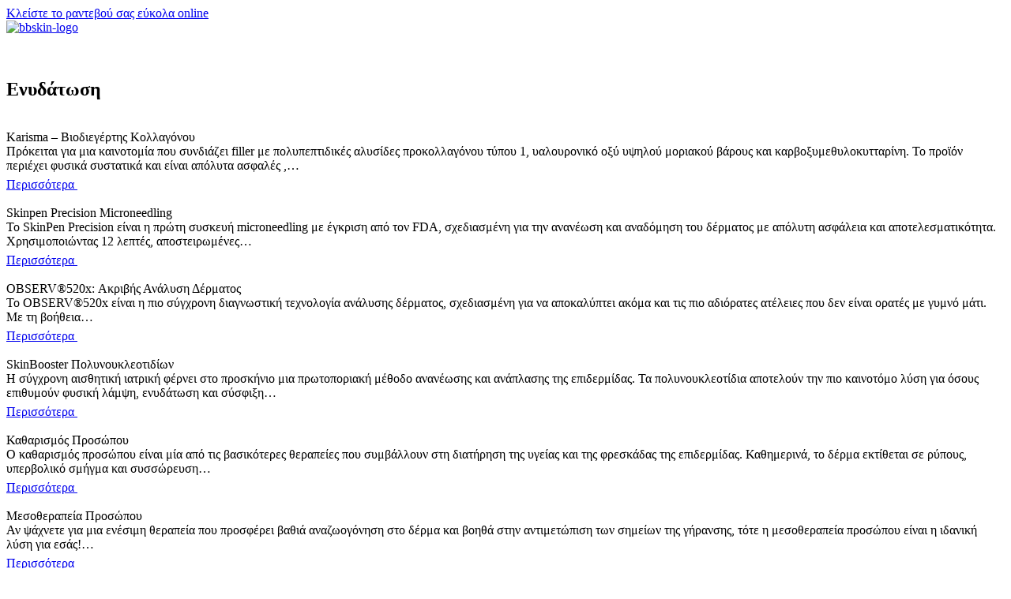

--- FILE ---
content_type: text/html; charset=UTF-8
request_url: https://www.bbskin.gr/symptoms/enydatosi/
body_size: 29047
content:
<!DOCTYPE html>
<html lang="el">
<head>

    <!-- Google Tag Manager -->
    <script>(function(w,d,s,l,i){w[l]=w[l]||[];w[l].push({'gtm.start':
                new Date().getTime(),event:'gtm.js'});var f=d.getElementsByTagName(s)[0],
            j=d.createElement(s),dl=l!='dataLayer'?'&l='+l:'';j.async=true;j.src=
            'https://www.googletagmanager.com/gtm.js?id='+i+dl;f.parentNode.insertBefore(j,f);
        })(window,document,'script','dataLayer','GTM-NM2GMMRN');</script>
    <!-- End Google Tag Manager -->

    <meta charset="UTF-8"/>
    <meta name="viewport" content="width=device-width"/>
    <link rel="preconnect" href="https://fonts.gstatic.com">

    <link rel="preconnect" href="https://fonts.googleapis.com">
    <link rel="preconnect" href="https://fonts.gstatic.com" crossorigin>

    

    <meta name='robots' content='index, follow, max-image-preview:large, max-snippet:-1, max-video-preview:-1' />

	<!-- This site is optimized with the Yoast SEO plugin v26.0 - https://yoast.com/wordpress/plugins/seo/ -->
	<title>Ενυδάτωση Αρχεία - Skinea.gr</title>
	<link rel="canonical" href="https://www.skinea.gr/symptoms/enydatosi/" />
	<meta property="og:locale" content="el_GR" />
	<meta property="og:type" content="article" />
	<meta property="og:title" content="Ενυδάτωση Αρχεία - Skinea.gr" />
	<meta property="og:url" content="https://www.skinea.gr/symptoms/enydatosi/" />
	<meta property="og:site_name" content="Skinea.gr" />
	<meta name="twitter:card" content="summary_large_image" />
	<script type="application/ld+json" class="yoast-schema-graph">{"@context":"https://schema.org","@graph":[{"@type":"CollectionPage","@id":"https://www.skinea.gr/symptoms/enydatosi/","url":"https://www.skinea.gr/symptoms/enydatosi/","name":"Ενυδάτωση Αρχεία - Skinea.gr","isPartOf":{"@id":"https://www.bbskin.gr/#website"},"primaryImageOfPage":{"@id":"https://www.skinea.gr/symptoms/enydatosi/#primaryimage"},"image":{"@id":"https://www.skinea.gr/symptoms/enydatosi/#primaryimage"},"thumbnailUrl":"https://www.skinea.gr/wp-content/uploads/2024/06/7cf7f601-1799-4417-b164-9ef3a8156b74.webp","breadcrumb":{"@id":"https://www.skinea.gr/symptoms/enydatosi/#breadcrumb"},"inLanguage":"el"},{"@type":"ImageObject","inLanguage":"el","@id":"https://www.skinea.gr/symptoms/enydatosi/#primaryimage","url":"https://www.skinea.gr/wp-content/uploads/2024/06/7cf7f601-1799-4417-b164-9ef3a8156b74.webp","contentUrl":"https://www.skinea.gr/wp-content/uploads/2024/06/7cf7f601-1799-4417-b164-9ef3a8156b74.webp","width":1024,"height":1024},{"@type":"BreadcrumbList","@id":"https://www.skinea.gr/symptoms/enydatosi/#breadcrumb","itemListElement":[{"@type":"ListItem","position":1,"name":"Home","item":"https://www.skinea.gr/"},{"@type":"ListItem","position":2,"name":"Ενυδάτωση"}]},{"@type":"WebSite","@id":"https://www.bbskin.gr/#website","url":"https://www.bbskin.gr/","name":"Skinea.gr","description":"Κέντρο δερματολογικής υγείας","publisher":{"@id":"https://www.bbskin.gr/#organization"},"potentialAction":[{"@type":"SearchAction","target":{"@type":"EntryPoint","urlTemplate":"https://www.bbskin.gr/?s={search_term_string}"},"query-input":{"@type":"PropertyValueSpecification","valueRequired":true,"valueName":"search_term_string"}}],"inLanguage":"el"},{"@type":"Organization","@id":"https://www.bbskin.gr/#organization","name":"Skinea.gr","url":"https://www.bbskin.gr/","logo":{"@type":"ImageObject","inLanguage":"el","@id":"https://www.bbskin.gr/#/schema/logo/image/","url":"https://www.skinea.gr/wp-content/uploads/2025/09/skinea-logo-icon.png","contentUrl":"https://www.skinea.gr/wp-content/uploads/2025/09/skinea-logo-icon.png","width":1325,"height":1303,"caption":"Skinea.gr"},"image":{"@id":"https://www.bbskin.gr/#/schema/logo/image/"}}]}</script>
	<!-- / Yoast SEO plugin. -->


<link rel='dns-prefetch' href='//www.skinea.gr' />
<link rel='dns-prefetch' href='//cdnjs.cloudflare.com' />
<link rel='dns-prefetch' href='//use.fontawesome.com' />
<link rel="alternate" type="application/rss+xml" title="Ροή RSS &raquo; Skinea.gr" href="https://www.skinea.gr/feed/" />
<link rel="alternate" type="application/rss+xml" title="Ροή Σχολίων &raquo; Skinea.gr" href="https://www.skinea.gr/comments/feed/" />
<link rel="alternate" type="application/rss+xml" title="Ροή για Skinea.gr &raquo; Ενυδάτωση Symptom" href="https://www.skinea.gr/symptoms/enydatosi/feed/" />
<style id='wp-img-auto-sizes-contain-inline-css' type='text/css'>
img:is([sizes=auto i],[sizes^="auto," i]){contain-intrinsic-size:3000px 1500px}
/*# sourceURL=wp-img-auto-sizes-contain-inline-css */
</style>
<link rel='stylesheet' id='formidable-css' href='https://www.skinea.gr/wp-content/plugins/formidable/css/formidableforms.css?ver=229826' type='text/css' media='all' />
<style id='wp-emoji-styles-inline-css' type='text/css'>

	img.wp-smiley, img.emoji {
		display: inline !important;
		border: none !important;
		box-shadow: none !important;
		height: 1em !important;
		width: 1em !important;
		margin: 0 0.07em !important;
		vertical-align: -0.1em !important;
		background: none !important;
		padding: 0 !important;
	}
/*# sourceURL=wp-emoji-styles-inline-css */
</style>
<link rel='stylesheet' id='cmplz-general-css' href='https://www.skinea.gr/wp-content/plugins/complianz-gdpr/assets/css/cookieblocker.css?ver=1753824676' type='text/css' media='all' />
<link rel='stylesheet' id='animate_css-css' href='https://cdnjs.cloudflare.com/ajax/libs/animate.css/3.7.0/animate.min.css?ver=6.9' type='text/css' media='all' />
<link rel='stylesheet' id='fontawesome_css-css' href='https://use.fontawesome.com/releases/v5.7.1/css/all.css?ver=6.9' type='text/css' media='all' />
<link rel='stylesheet' id='bootstrap_css-css' href='https://www.skinea.gr/wp-content/themes/codeehut-bbskin/node_modules/bootstrap/dist/css/bootstrap.min.css?ver=6.9' type='text/css' media='all' />
<link rel='stylesheet' id='slick_css-css' href='https://www.skinea.gr/wp-content/themes/codeehut-bbskin/node_modules/slick-carousel/slick/slick.css?ver=6.9' type='text/css' media='all' />
<link rel='stylesheet' id='main_css-css' href='https://www.skinea.gr/wp-content/themes/codeehut-bbskin/assets/css/styles.css?ver=250929-12459' type='text/css' media='all' />
<link rel='stylesheet' id='extra_css-css' href='https://www.skinea.gr/wp-content/themes/codeehut-bbskin/assets/css/extra.css?ver=250926-124311' type='text/css' media='all' />
<link rel='stylesheet' id='wmi-front-style-css' href='https://www.skinea.gr/wp-content/themes/codeehut-bbskin/assets/css/wmi-front-style.css?ver=6.9' type='text/css' media='all' />
<script type="text/javascript" src="https://www.skinea.gr/wp-includes/js/jquery/jquery.js?ver=3.7.1" id="jquery-core-js"></script>
<script type="text/javascript" src="https://www.skinea.gr/wp-includes/js/jquery/jquery-migrate.js?ver=3.4.1" id="jquery-migrate-js"></script>
<link rel="https://api.w.org/" href="https://www.skinea.gr/wp-json/" /><link rel="alternate" title="JSON" type="application/json" href="https://www.skinea.gr/wp-json/wp/v2/symptoms/78" /><link rel="EditURI" type="application/rsd+xml" title="RSD" href="https://www.skinea.gr/xmlrpc.php?rsd" />
<meta name="generator" content="WordPress 6.9" />

		<!-- GA Google Analytics @ https://m0n.co/ga -->
		<script type="text/plain" data-service="google-analytics" data-category="statistics">
			(function(i,s,o,g,r,a,m){i['GoogleAnalyticsObject']=r;i[r]=i[r]||function(){
			(i[r].q=i[r].q||[]).push(arguments)},i[r].l=1*new Date();a=s.createElement(o),
			m=s.getElementsByTagName(o)[0];a.async=1;a.src=g;m.parentNode.insertBefore(a,m)
			})(window,document,'script','https://www.google-analytics.com/analytics.js','ga');
			ga('create', 'UA-140449538-2', 'auto');
			ga('send', 'pageview');
		</script>

				<style>.cmplz-hidden {
					display: none !important;
				}</style><link rel="icon" href="https://www.skinea.gr/wp-content/uploads/2025/09/cropped-skinea-logo-icon-32x32.png" sizes="32x32" />
<link rel="icon" href="https://www.skinea.gr/wp-content/uploads/2025/09/cropped-skinea-logo-icon-192x192.png" sizes="192x192" />
<link rel="apple-touch-icon" href="https://www.skinea.gr/wp-content/uploads/2025/09/cropped-skinea-logo-icon-180x180.png" />
<meta name="msapplication-TileImage" content="https://www.skinea.gr/wp-content/uploads/2025/09/cropped-skinea-logo-icon-270x270.png" />
		<style type="text/css" id="wp-custom-css">
			ul#shipping_method {
    list-style: none;
    position: relative;
}
ul#shipping_method > li {
	position: relative;
	margin-bottom: 5px;
}
ul#shipping_method > li > input {
    position: absolute;
    left: -24px;
    top: 5px;
}
ul.wc_payment_methods.payment_methods.methods {
    font-weight: 700;
}
ul.wc_payment_methods.payment_methods.methods li{
    	margin-bottom: 12px;
}

.brz .brz-rich-text>div>h1, 
.brz .brz-rich-text>div>h2, 
.brz .brz-rich-text>div>h3,
.brz .brz-rich-text>div>h4,
.brz .brz-rich-text>div>h5, 
.brz .brz-rich-text>div>h6,
.brz .brz-rich-text>div>p,
* {
	font-family: var(--bs-body-font-family) !important;
}		</style>
		    <link rel="stylesheet" type="text/css" href="https://www.skinea.gr/wp-content/themes/codeehut-bbskin/style.css"/>
    <script data-service="sharethis" data-category="marketing" type="text/plain" data-cmplz-src="https://platform-api.sharethis.com/js/sharethis.js#property=656ea21764d64c00127f11a9&product=inline-share-buttons&source=platform" async="async"></script>

<style id='global-styles-inline-css' type='text/css'>
:root{--wp--preset--aspect-ratio--square: 1;--wp--preset--aspect-ratio--4-3: 4/3;--wp--preset--aspect-ratio--3-4: 3/4;--wp--preset--aspect-ratio--3-2: 3/2;--wp--preset--aspect-ratio--2-3: 2/3;--wp--preset--aspect-ratio--16-9: 16/9;--wp--preset--aspect-ratio--9-16: 9/16;--wp--preset--color--black: #000000;--wp--preset--color--cyan-bluish-gray: #abb8c3;--wp--preset--color--white: #ffffff;--wp--preset--color--pale-pink: #f78da7;--wp--preset--color--vivid-red: #cf2e2e;--wp--preset--color--luminous-vivid-orange: #ff6900;--wp--preset--color--luminous-vivid-amber: #fcb900;--wp--preset--color--light-green-cyan: #7bdcb5;--wp--preset--color--vivid-green-cyan: #00d084;--wp--preset--color--pale-cyan-blue: #8ed1fc;--wp--preset--color--vivid-cyan-blue: #0693e3;--wp--preset--color--vivid-purple: #9b51e0;--wp--preset--gradient--vivid-cyan-blue-to-vivid-purple: linear-gradient(135deg,rgb(6,147,227) 0%,rgb(155,81,224) 100%);--wp--preset--gradient--light-green-cyan-to-vivid-green-cyan: linear-gradient(135deg,rgb(122,220,180) 0%,rgb(0,208,130) 100%);--wp--preset--gradient--luminous-vivid-amber-to-luminous-vivid-orange: linear-gradient(135deg,rgb(252,185,0) 0%,rgb(255,105,0) 100%);--wp--preset--gradient--luminous-vivid-orange-to-vivid-red: linear-gradient(135deg,rgb(255,105,0) 0%,rgb(207,46,46) 100%);--wp--preset--gradient--very-light-gray-to-cyan-bluish-gray: linear-gradient(135deg,rgb(238,238,238) 0%,rgb(169,184,195) 100%);--wp--preset--gradient--cool-to-warm-spectrum: linear-gradient(135deg,rgb(74,234,220) 0%,rgb(151,120,209) 20%,rgb(207,42,186) 40%,rgb(238,44,130) 60%,rgb(251,105,98) 80%,rgb(254,248,76) 100%);--wp--preset--gradient--blush-light-purple: linear-gradient(135deg,rgb(255,206,236) 0%,rgb(152,150,240) 100%);--wp--preset--gradient--blush-bordeaux: linear-gradient(135deg,rgb(254,205,165) 0%,rgb(254,45,45) 50%,rgb(107,0,62) 100%);--wp--preset--gradient--luminous-dusk: linear-gradient(135deg,rgb(255,203,112) 0%,rgb(199,81,192) 50%,rgb(65,88,208) 100%);--wp--preset--gradient--pale-ocean: linear-gradient(135deg,rgb(255,245,203) 0%,rgb(182,227,212) 50%,rgb(51,167,181) 100%);--wp--preset--gradient--electric-grass: linear-gradient(135deg,rgb(202,248,128) 0%,rgb(113,206,126) 100%);--wp--preset--gradient--midnight: linear-gradient(135deg,rgb(2,3,129) 0%,rgb(40,116,252) 100%);--wp--preset--font-size--small: 13px;--wp--preset--font-size--medium: 20px;--wp--preset--font-size--large: 36px;--wp--preset--font-size--x-large: 42px;--wp--preset--spacing--20: 0.44rem;--wp--preset--spacing--30: 0.67rem;--wp--preset--spacing--40: 1rem;--wp--preset--spacing--50: 1.5rem;--wp--preset--spacing--60: 2.25rem;--wp--preset--spacing--70: 3.38rem;--wp--preset--spacing--80: 5.06rem;--wp--preset--shadow--natural: 6px 6px 9px rgba(0, 0, 0, 0.2);--wp--preset--shadow--deep: 12px 12px 50px rgba(0, 0, 0, 0.4);--wp--preset--shadow--sharp: 6px 6px 0px rgba(0, 0, 0, 0.2);--wp--preset--shadow--outlined: 6px 6px 0px -3px rgb(255, 255, 255), 6px 6px rgb(0, 0, 0);--wp--preset--shadow--crisp: 6px 6px 0px rgb(0, 0, 0);}:where(.is-layout-flex){gap: 0.5em;}:where(.is-layout-grid){gap: 0.5em;}body .is-layout-flex{display: flex;}.is-layout-flex{flex-wrap: wrap;align-items: center;}.is-layout-flex > :is(*, div){margin: 0;}body .is-layout-grid{display: grid;}.is-layout-grid > :is(*, div){margin: 0;}:where(.wp-block-columns.is-layout-flex){gap: 2em;}:where(.wp-block-columns.is-layout-grid){gap: 2em;}:where(.wp-block-post-template.is-layout-flex){gap: 1.25em;}:where(.wp-block-post-template.is-layout-grid){gap: 1.25em;}.has-black-color{color: var(--wp--preset--color--black) !important;}.has-cyan-bluish-gray-color{color: var(--wp--preset--color--cyan-bluish-gray) !important;}.has-white-color{color: var(--wp--preset--color--white) !important;}.has-pale-pink-color{color: var(--wp--preset--color--pale-pink) !important;}.has-vivid-red-color{color: var(--wp--preset--color--vivid-red) !important;}.has-luminous-vivid-orange-color{color: var(--wp--preset--color--luminous-vivid-orange) !important;}.has-luminous-vivid-amber-color{color: var(--wp--preset--color--luminous-vivid-amber) !important;}.has-light-green-cyan-color{color: var(--wp--preset--color--light-green-cyan) !important;}.has-vivid-green-cyan-color{color: var(--wp--preset--color--vivid-green-cyan) !important;}.has-pale-cyan-blue-color{color: var(--wp--preset--color--pale-cyan-blue) !important;}.has-vivid-cyan-blue-color{color: var(--wp--preset--color--vivid-cyan-blue) !important;}.has-vivid-purple-color{color: var(--wp--preset--color--vivid-purple) !important;}.has-black-background-color{background-color: var(--wp--preset--color--black) !important;}.has-cyan-bluish-gray-background-color{background-color: var(--wp--preset--color--cyan-bluish-gray) !important;}.has-white-background-color{background-color: var(--wp--preset--color--white) !important;}.has-pale-pink-background-color{background-color: var(--wp--preset--color--pale-pink) !important;}.has-vivid-red-background-color{background-color: var(--wp--preset--color--vivid-red) !important;}.has-luminous-vivid-orange-background-color{background-color: var(--wp--preset--color--luminous-vivid-orange) !important;}.has-luminous-vivid-amber-background-color{background-color: var(--wp--preset--color--luminous-vivid-amber) !important;}.has-light-green-cyan-background-color{background-color: var(--wp--preset--color--light-green-cyan) !important;}.has-vivid-green-cyan-background-color{background-color: var(--wp--preset--color--vivid-green-cyan) !important;}.has-pale-cyan-blue-background-color{background-color: var(--wp--preset--color--pale-cyan-blue) !important;}.has-vivid-cyan-blue-background-color{background-color: var(--wp--preset--color--vivid-cyan-blue) !important;}.has-vivid-purple-background-color{background-color: var(--wp--preset--color--vivid-purple) !important;}.has-black-border-color{border-color: var(--wp--preset--color--black) !important;}.has-cyan-bluish-gray-border-color{border-color: var(--wp--preset--color--cyan-bluish-gray) !important;}.has-white-border-color{border-color: var(--wp--preset--color--white) !important;}.has-pale-pink-border-color{border-color: var(--wp--preset--color--pale-pink) !important;}.has-vivid-red-border-color{border-color: var(--wp--preset--color--vivid-red) !important;}.has-luminous-vivid-orange-border-color{border-color: var(--wp--preset--color--luminous-vivid-orange) !important;}.has-luminous-vivid-amber-border-color{border-color: var(--wp--preset--color--luminous-vivid-amber) !important;}.has-light-green-cyan-border-color{border-color: var(--wp--preset--color--light-green-cyan) !important;}.has-vivid-green-cyan-border-color{border-color: var(--wp--preset--color--vivid-green-cyan) !important;}.has-pale-cyan-blue-border-color{border-color: var(--wp--preset--color--pale-cyan-blue) !important;}.has-vivid-cyan-blue-border-color{border-color: var(--wp--preset--color--vivid-cyan-blue) !important;}.has-vivid-purple-border-color{border-color: var(--wp--preset--color--vivid-purple) !important;}.has-vivid-cyan-blue-to-vivid-purple-gradient-background{background: var(--wp--preset--gradient--vivid-cyan-blue-to-vivid-purple) !important;}.has-light-green-cyan-to-vivid-green-cyan-gradient-background{background: var(--wp--preset--gradient--light-green-cyan-to-vivid-green-cyan) !important;}.has-luminous-vivid-amber-to-luminous-vivid-orange-gradient-background{background: var(--wp--preset--gradient--luminous-vivid-amber-to-luminous-vivid-orange) !important;}.has-luminous-vivid-orange-to-vivid-red-gradient-background{background: var(--wp--preset--gradient--luminous-vivid-orange-to-vivid-red) !important;}.has-very-light-gray-to-cyan-bluish-gray-gradient-background{background: var(--wp--preset--gradient--very-light-gray-to-cyan-bluish-gray) !important;}.has-cool-to-warm-spectrum-gradient-background{background: var(--wp--preset--gradient--cool-to-warm-spectrum) !important;}.has-blush-light-purple-gradient-background{background: var(--wp--preset--gradient--blush-light-purple) !important;}.has-blush-bordeaux-gradient-background{background: var(--wp--preset--gradient--blush-bordeaux) !important;}.has-luminous-dusk-gradient-background{background: var(--wp--preset--gradient--luminous-dusk) !important;}.has-pale-ocean-gradient-background{background: var(--wp--preset--gradient--pale-ocean) !important;}.has-electric-grass-gradient-background{background: var(--wp--preset--gradient--electric-grass) !important;}.has-midnight-gradient-background{background: var(--wp--preset--gradient--midnight) !important;}.has-small-font-size{font-size: var(--wp--preset--font-size--small) !important;}.has-medium-font-size{font-size: var(--wp--preset--font-size--medium) !important;}.has-large-font-size{font-size: var(--wp--preset--font-size--large) !important;}.has-x-large-font-size{font-size: var(--wp--preset--font-size--x-large) !important;}
/*# sourceURL=global-styles-inline-css */
</style>
<style id='core-block-supports-inline-css' type='text/css'>
/**
 * Core styles: block-supports
 */

/*# sourceURL=core-block-supports-inline-css */
</style>
</head>
<body data-cmplz=1 class="archive tax-symptoms term-enydatosi term-78 wp-custom-logo wp-theme-codeehut wp-child-theme-codeehut-bbskin">

<!-- Google Tag Manager (noscript) -->
<noscript><iframe src="https://www.googletagmanager.com/ns.html?id=GTM-NM2GMMRN"
                  height="0" width="0" style="display:none;visibility:hidden"></iframe></noscript>
<!-- End Google Tag Manager (noscript) -->


<!--<script>
    window.fbAsyncInit = function() {
        FB.init({
            appId            : '607911519729761',
            autoLogAppEvents : true,
            xfbml            : true,
            version          : 'v3.3'
        });
    };
</script>
<script type="text/plain" data-service="facebook" data-category="marketing" async defer data-cmplz-src="https://connect.facebook.net/en_US/sdk.js"></script>-->


<header class="app-header">

    <div class="notification-bar">
        <a class="text-white open-treatwell" href="https://www.skinea.gr/product-category/ypiresies/">Κλείστε το ραντεβού σας εύκολα online</a>
    </div>

    <div class="container-fluid">
        <div class="row">
            <div class="col-6">
                <a id="navbar-main-logo-link" href="https://www.skinea.gr" class="navbar-brand navbar-main-logo-link">
                    <div class="app-header__logo">
                        <img alt="bbskin-logo" src="https://www.skinea.gr/wp-content/themes/codeehut-bbskin/assets/images/skinea/skinea-logo-overlay.png"/>
                    </div>
                </a>
            </div>
            <div class="col-6 align-self-center text-end">
                <div class="row justify-content-end">
                    <!--<div class="col-auto">
                        <div class="app-header__icon app-header__shopping d-flex justify-content-end">
                            <span class="indicator d-none"></span>
                            <svg width="32" height="32">
                                <use href="/assets/icons/ui-symbols.svg#icon-shopping-cart"></use>
                            </svg>
                        </div>
                    </div>-->
                    <div class="col-auto">
                        <div class="app-header__icon app-header__menu d-flex justify-content-end">
                            <svg width="32" height="32">
                                <use href="https://www.skinea.gr/wp-content/themes/codeehut-bbskin/assets/icons/ui-symbols.svg#icon-menu"></use>
                            </svg>
                        </div>
                    </div>
                </div>
            </div>
        </div>
    </div>

    <div class="widget_shopping_cart_content"></div>


</header>



<section class="section bg-white">
    <div class="container">
        <div class="section-header">
            <h1 class="section-title">
                Ενυδάτωση            </h1>
                    </div>
        <div class="section-body">
        </div>
    </div>
</section>

<section class="section bg-white">
    <div class="container">
        <div class="section-body">
            <div class="row g-2 g-lg-4">
                                        <div class="col-sm-6 col-xl-4">
    <div class="marketplace__therapy-item">
        <div class="media marketplace__therapy-image">
            <a aria-label="Karisma &#8211; Βιοδιεγέρτης Κολλαγόνου" href="https://www.skinea.gr/therapies/karisma-viodiegertis-kollagonou/">
                <img width="1024" height="1024" src="https://www.skinea.gr/wp-content/uploads/2024/06/7cf7f601-1799-4417-b164-9ef3a8156b74.webp" class="attachment-post-thumbnail size-post-thumbnail wp-post-image" alt="" decoding="async" fetchpriority="high" srcset="https://www.skinea.gr/wp-content/uploads/2024/06/7cf7f601-1799-4417-b164-9ef3a8156b74.webp 1024w, https://www.skinea.gr/wp-content/uploads/2024/06/7cf7f601-1799-4417-b164-9ef3a8156b74-300x300.webp 300w, https://www.skinea.gr/wp-content/uploads/2024/06/7cf7f601-1799-4417-b164-9ef3a8156b74-150x150.webp 150w, https://www.skinea.gr/wp-content/uploads/2024/06/7cf7f601-1799-4417-b164-9ef3a8156b74-768x768.webp 768w, https://www.skinea.gr/wp-content/uploads/2024/06/7cf7f601-1799-4417-b164-9ef3a8156b74-600x600.webp 600w, https://www.skinea.gr/wp-content/uploads/2024/06/7cf7f601-1799-4417-b164-9ef3a8156b74-100x100.webp 100w" sizes="(max-width: 1024px) 100vw, 1024px" />            </a>
        </div>
        <div class="marketplace__therapy-body">
            <div class="marketplace__therapy-name">
                Karisma &#8211; Βιοδιεγέρτης Κολλαγόνου            </div>
            <div class="marketplace__therapy-description">
                Πρόκειται για μια καινοτομία που συνδιάζει filler με πολυπεπτιδικές αλυσίδες προκολλαγόνου τύπου 1, υαλουρονικό οξύ υψηλού μοριακού βάρους και καρβοξυμεθυλοκυτταρίνη. Το προϊόν περιέχει φυσικά συστατικά και είναι απόλυτα ασφαλές ,&hellip;            </div>
            <a href="https://www.skinea.gr/therapies/karisma-viodiegertis-kollagonou/" class="btn btn--sm btn--info">
                <span class="btn-label">Περισσότερα</span>
                <span class="btn-icon">
                  <svg width="20" height="20">
                    <use href="https://www.skinea.gr/wp-content/themes/codeehut-bbskin/assets/icons/ui-symbols.svg#arrow-right-lite"></use>
                  </svg>
                </span>
            </a>
        </div>
    </div>
</div>                                            <div class="col-sm-6 col-xl-4">
    <div class="marketplace__therapy-item">
        <div class="media marketplace__therapy-image">
            <a aria-label="Skinpen Precision Microneedling" href="https://www.skinea.gr/therapies/skinpen-microneedling/">
                <img width="1024" height="1024" src="https://www.skinea.gr/wp-content/uploads/2023/04/5009f909-3766-46d4-a99e-08e4a08b4ef6.webp" class="attachment-post-thumbnail size-post-thumbnail wp-post-image" alt="" decoding="async" srcset="https://www.skinea.gr/wp-content/uploads/2023/04/5009f909-3766-46d4-a99e-08e4a08b4ef6.webp 1024w, https://www.skinea.gr/wp-content/uploads/2023/04/5009f909-3766-46d4-a99e-08e4a08b4ef6-300x300.webp 300w, https://www.skinea.gr/wp-content/uploads/2023/04/5009f909-3766-46d4-a99e-08e4a08b4ef6-150x150.webp 150w, https://www.skinea.gr/wp-content/uploads/2023/04/5009f909-3766-46d4-a99e-08e4a08b4ef6-768x768.webp 768w, https://www.skinea.gr/wp-content/uploads/2023/04/5009f909-3766-46d4-a99e-08e4a08b4ef6-600x600.webp 600w, https://www.skinea.gr/wp-content/uploads/2023/04/5009f909-3766-46d4-a99e-08e4a08b4ef6-100x100.webp 100w" sizes="(max-width: 1024px) 100vw, 1024px" />            </a>
        </div>
        <div class="marketplace__therapy-body">
            <div class="marketplace__therapy-name">
                Skinpen Precision Microneedling            </div>
            <div class="marketplace__therapy-description">
                Το SkinPen Precision είναι η πρώτη συσκευή microneedling με έγκριση από τον FDA, σχεδιασμένη για την ανανέωση και αναδόμηση του δέρματος με απόλυτη ασφάλεια και αποτελεσματικότητα. Χρησιμοποιώντας 12 λεπτές, αποστειρωμένες&hellip;            </div>
            <a href="https://www.skinea.gr/therapies/skinpen-microneedling/" class="btn btn--sm btn--info">
                <span class="btn-label">Περισσότερα</span>
                <span class="btn-icon">
                  <svg width="20" height="20">
                    <use href="https://www.skinea.gr/wp-content/themes/codeehut-bbskin/assets/icons/ui-symbols.svg#arrow-right-lite"></use>
                  </svg>
                </span>
            </a>
        </div>
    </div>
</div>                                            <div class="col-sm-6 col-xl-4">
    <div class="marketplace__therapy-item">
        <div class="media marketplace__therapy-image">
            <a aria-label="OBSERV®520x: Ακριβής Ανάλυση Δέρματος" href="https://www.skinea.gr/therapies/dermoanalysi-observ520x/">
                <img width="1024" height="1024" src="https://www.skinea.gr/wp-content/uploads/2023/02/2407d0b4-815d-4a71-87fe-ea108bb80925.webp" class="attachment-post-thumbnail size-post-thumbnail wp-post-image" alt="" decoding="async" srcset="https://www.skinea.gr/wp-content/uploads/2023/02/2407d0b4-815d-4a71-87fe-ea108bb80925.webp 1024w, https://www.skinea.gr/wp-content/uploads/2023/02/2407d0b4-815d-4a71-87fe-ea108bb80925-300x300.webp 300w, https://www.skinea.gr/wp-content/uploads/2023/02/2407d0b4-815d-4a71-87fe-ea108bb80925-150x150.webp 150w, https://www.skinea.gr/wp-content/uploads/2023/02/2407d0b4-815d-4a71-87fe-ea108bb80925-768x768.webp 768w, https://www.skinea.gr/wp-content/uploads/2023/02/2407d0b4-815d-4a71-87fe-ea108bb80925-600x600.webp 600w, https://www.skinea.gr/wp-content/uploads/2023/02/2407d0b4-815d-4a71-87fe-ea108bb80925-100x100.webp 100w" sizes="(max-width: 1024px) 100vw, 1024px" />            </a>
        </div>
        <div class="marketplace__therapy-body">
            <div class="marketplace__therapy-name">
                OBSERV®520x: Ακριβής Ανάλυση Δέρματος            </div>
            <div class="marketplace__therapy-description">
                Το OBSERV®520x είναι η πιο σύγχρονη διαγνωστική τεχνολογία ανάλυσης δέρματος, σχεδιασμένη για να αποκαλύπτει ακόμα και τις πιο αδιόρατες ατέλειες που δεν είναι ορατές με γυμνό μάτι. Με τη βοήθεια&hellip;            </div>
            <a href="https://www.skinea.gr/therapies/dermoanalysi-observ520x/" class="btn btn--sm btn--info">
                <span class="btn-label">Περισσότερα</span>
                <span class="btn-icon">
                  <svg width="20" height="20">
                    <use href="https://www.skinea.gr/wp-content/themes/codeehut-bbskin/assets/icons/ui-symbols.svg#arrow-right-lite"></use>
                  </svg>
                </span>
            </a>
        </div>
    </div>
</div>                                            <div class="col-sm-6 col-xl-4">
    <div class="marketplace__therapy-item">
        <div class="media marketplace__therapy-image">
            <a aria-label="SkinBooster Πολυνουκλεοτιδίων" href="https://www.skinea.gr/therapies/skin-boosters-mesotherapeia-me-yalouroniko-oxy/">
                <img width="1024" height="1024" src="https://www.skinea.gr/wp-content/uploads/2022/05/7c1e0650-5dae-46db-8d18-d1320ca29155.webp" class="attachment-post-thumbnail size-post-thumbnail wp-post-image" alt="" decoding="async" srcset="https://www.skinea.gr/wp-content/uploads/2022/05/7c1e0650-5dae-46db-8d18-d1320ca29155.webp 1024w, https://www.skinea.gr/wp-content/uploads/2022/05/7c1e0650-5dae-46db-8d18-d1320ca29155-300x300.webp 300w, https://www.skinea.gr/wp-content/uploads/2022/05/7c1e0650-5dae-46db-8d18-d1320ca29155-150x150.webp 150w, https://www.skinea.gr/wp-content/uploads/2022/05/7c1e0650-5dae-46db-8d18-d1320ca29155-768x768.webp 768w, https://www.skinea.gr/wp-content/uploads/2022/05/7c1e0650-5dae-46db-8d18-d1320ca29155-600x600.webp 600w, https://www.skinea.gr/wp-content/uploads/2022/05/7c1e0650-5dae-46db-8d18-d1320ca29155-100x100.webp 100w" sizes="(max-width: 1024px) 100vw, 1024px" />            </a>
        </div>
        <div class="marketplace__therapy-body">
            <div class="marketplace__therapy-name">
                SkinBooster Πολυνουκλεοτιδίων            </div>
            <div class="marketplace__therapy-description">
                Η σύγχρονη αισθητική ιατρική φέρνει στο προσκήνιο μια πρωτοποριακή μέθοδο ανανέωσης και ανάπλασης της επιδερμίδας. Τα πολυνουκλεοτίδια αποτελούν την πιο καινοτόμο λύση για όσους επιθυμούν φυσική λάμψη, ενυδάτωση και σύσφιξη&hellip;            </div>
            <a href="https://www.skinea.gr/therapies/skin-boosters-mesotherapeia-me-yalouroniko-oxy/" class="btn btn--sm btn--info">
                <span class="btn-label">Περισσότερα</span>
                <span class="btn-icon">
                  <svg width="20" height="20">
                    <use href="https://www.skinea.gr/wp-content/themes/codeehut-bbskin/assets/icons/ui-symbols.svg#arrow-right-lite"></use>
                  </svg>
                </span>
            </a>
        </div>
    </div>
</div>                                            <div class="col-sm-6 col-xl-4">
    <div class="marketplace__therapy-item">
        <div class="media marketplace__therapy-image">
            <a aria-label="Καθαρισμός Προσώπου" href="https://www.skinea.gr/therapies/katharismos-prosopou/">
                <img width="1024" height="1024" src="https://www.skinea.gr/wp-content/uploads/2019/05/5a19cbf8-4434-42c5-9c5c-a8846fcd5026.webp" class="attachment-post-thumbnail size-post-thumbnail wp-post-image" alt="" decoding="async" srcset="https://www.skinea.gr/wp-content/uploads/2019/05/5a19cbf8-4434-42c5-9c5c-a8846fcd5026.webp 1024w, https://www.skinea.gr/wp-content/uploads/2019/05/5a19cbf8-4434-42c5-9c5c-a8846fcd5026-300x300.webp 300w, https://www.skinea.gr/wp-content/uploads/2019/05/5a19cbf8-4434-42c5-9c5c-a8846fcd5026-150x150.webp 150w, https://www.skinea.gr/wp-content/uploads/2019/05/5a19cbf8-4434-42c5-9c5c-a8846fcd5026-768x768.webp 768w, https://www.skinea.gr/wp-content/uploads/2019/05/5a19cbf8-4434-42c5-9c5c-a8846fcd5026-600x600.webp 600w, https://www.skinea.gr/wp-content/uploads/2019/05/5a19cbf8-4434-42c5-9c5c-a8846fcd5026-100x100.webp 100w" sizes="(max-width: 1024px) 100vw, 1024px" />            </a>
        </div>
        <div class="marketplace__therapy-body">
            <div class="marketplace__therapy-name">
                Καθαρισμός Προσώπου            </div>
            <div class="marketplace__therapy-description">
                Ο καθαρισμός προσώπου είναι μία από τις βασικότερες θεραπείες που συμβάλλουν στη διατήρηση της υγείας και της φρεσκάδας της επιδερμίδας. Καθημερινά, το δέρμα εκτίθεται σε ρύπους, υπερβολικό σμήγμα και συσσώρευση&hellip;            </div>
            <a href="https://www.skinea.gr/therapies/katharismos-prosopou/" class="btn btn--sm btn--info">
                <span class="btn-label">Περισσότερα</span>
                <span class="btn-icon">
                  <svg width="20" height="20">
                    <use href="https://www.skinea.gr/wp-content/themes/codeehut-bbskin/assets/icons/ui-symbols.svg#arrow-right-lite"></use>
                  </svg>
                </span>
            </a>
        </div>
    </div>
</div>                                            <div class="col-sm-6 col-xl-4">
    <div class="marketplace__therapy-item">
        <div class="media marketplace__therapy-image">
            <a aria-label="Μεσοθεραπεία Προσώπου" href="https://www.skinea.gr/therapies/mesotherapia-prosopou/">
                <img width="1024" height="1024" src="https://www.skinea.gr/wp-content/uploads/2019/05/2813c356-7460-41b2-ab45-c3705652d7a3.webp" class="attachment-post-thumbnail size-post-thumbnail wp-post-image" alt="" decoding="async" srcset="https://www.skinea.gr/wp-content/uploads/2019/05/2813c356-7460-41b2-ab45-c3705652d7a3.webp 1024w, https://www.skinea.gr/wp-content/uploads/2019/05/2813c356-7460-41b2-ab45-c3705652d7a3-300x300.webp 300w, https://www.skinea.gr/wp-content/uploads/2019/05/2813c356-7460-41b2-ab45-c3705652d7a3-150x150.webp 150w, https://www.skinea.gr/wp-content/uploads/2019/05/2813c356-7460-41b2-ab45-c3705652d7a3-768x768.webp 768w, https://www.skinea.gr/wp-content/uploads/2019/05/2813c356-7460-41b2-ab45-c3705652d7a3-600x600.webp 600w, https://www.skinea.gr/wp-content/uploads/2019/05/2813c356-7460-41b2-ab45-c3705652d7a3-100x100.webp 100w" sizes="(max-width: 1024px) 100vw, 1024px" />            </a>
        </div>
        <div class="marketplace__therapy-body">
            <div class="marketplace__therapy-name">
                Μεσοθεραπεία Προσώπου            </div>
            <div class="marketplace__therapy-description">
                Αν ψάχνετε για μια ενέσιμη θεραπεία που προσφέρει βαθιά αναζωογόνηση στο δέρμα και βοηθά στην αντιμετώπιση των σημείων της γήρανσης, τότε η μεσοθεραπεία προσώπου είναι η ιδανική λύση για εσάς!&hellip;            </div>
            <a href="https://www.skinea.gr/therapies/mesotherapia-prosopou/" class="btn btn--sm btn--info">
                <span class="btn-label">Περισσότερα</span>
                <span class="btn-icon">
                  <svg width="20" height="20">
                    <use href="https://www.skinea.gr/wp-content/themes/codeehut-bbskin/assets/icons/ui-symbols.svg#arrow-right-lite"></use>
                  </svg>
                </span>
            </a>
        </div>
    </div>
</div>                                </div>
        </div>
    </div>
</section>






<!--Footer-->
<footer class="footer">
    <div class="container">
        <div class="footer__body">
            <div class="row justify-content-between text-center text-md-start">
                <div class="col-md-3">
                    <div class="footer__logo">
                        <img alt="bbskin-logo" src="https://www.skinea.gr/wp-content/themes/codeehut-bbskin/assets/images/skinea/skinea-logo-top.png"/>
                    </div>
                </div>
                <div class="col-md-3">
                    <div class="menu-main-menu-container"><ul id="menu-main-menu" class="footer-menu-body footer-menu-body--bordered-right"><li id="menu-item-183" class="nav-item menu-item menu-item-type-post_type menu-item-object-page menu-item-home menu-item-183 wp-menu-img wp-menu-img-before"><a href="https://www.skinea.gr/" class="nav-link">Αρχικη</a></li>
<li id="menu-item-233" class="nav-item menu-item menu-item-type-post_type menu-item-object-page menu-item-233 wp-menu-img wp-menu-img-before"><a href="https://www.skinea.gr/about-us/" class="nav-link">Ποιοι ειμαστε</a></li>
<li id="menu-item-973" class="nav-item menu-item menu-item-type-post_type menu-item-object-page menu-item-973 wp-menu-img wp-menu-img-before"><a href="https://www.skinea.gr/apotrichosi-laser-alexandriti/" class="nav-link">Αποτρίχωση Laser</a></li>
<li id="menu-item-206" class="nav-item menu-item menu-item-type-taxonomy menu-item-object-category menu-item-206 wp-menu-img wp-menu-img-before"><a href="https://www.skinea.gr/blog/" class="nav-link">Blog</a></li>
<li id="menu-item-196" class="nav-item menu-item menu-item-type-post_type menu-item-object-page menu-item-196 wp-menu-img wp-menu-img-before"><a href="https://www.skinea.gr/contact/" class="nav-link">Επικοινωνία</a></li>
</ul></div>                </div>
                <div class="col-md-3">
                                    </div>
                <div class="col-md-3">
                    <div class="menu-footer-menu-column-3-container"><ul id="menu-footer-menu-column-3" class="footer-menu-body"><li id="menu-item-2620" class="menu-item menu-item-type-post_type menu-item-object-page menu-item-privacy-policy menu-item-2620 wp-menu-img wp-menu-img-before"><a rel="privacy-policy" href="https://www.skinea.gr/oroi-chrisis/" class="nav-link">Όροι χρήσης</a></li>
<li id="menu-item-2625" class="menu-item menu-item-type-post_type menu-item-object-page menu-item-2625 wp-menu-img wp-menu-img-before"><a href="https://www.skinea.gr/prostasia-dedomenon/" class="nav-link">Προστασία δεδομένων προσωπικού χαρακτήρα</a></li>
<li id="menu-item-2628" class="menu-item menu-item-type-post_type menu-item-object-page menu-item-2628 wp-menu-img wp-menu-img-before"><a href="https://www.skinea.gr/refund_returns/" class="nav-link">Επιστροφές / Αλλαγές</a></li>
<li id="menu-item-2638" class="menu-item menu-item-type-post_type menu-item-object-page menu-item-2638 wp-menu-img wp-menu-img-before"><a href="https://www.skinea.gr/tropoi-pliromis/" class="nav-link">Τρόποι πληρωμής</a></li>
</ul></div>                </div>
            </div>

        </div>
        <div class="footer__footer">
            <div class="row">
                <div class="col-md-6">
                    <div class="footer__credits">
                        © 2026 Skinea. All rights reserved.
                    </div>
                </div>
                <div class="col-md-6">
                    <div class="footer__legal">
                        Developed and hosted by <a href="https://www.codeehut.com/" target="_blank">CodeeHut</a>
                    </div>
                </div>
            </div>
        </div>
    </div>
</footer>


<div id="app-header__navigation" class="mega-menu">
    <div class="mega-menu__options">
        <div class="mega-menu__option-item" data-opener="therapies">
            <div class="mega-menu__option-icon">
                <svg height="42" width="42"  id="Capa_1" enable-background="new 0 0 512.001 512.001" viewBox="0 0 512.001 512.001" xmlns="http://www.w3.org/2000/svg"><g><path d="m420.445 99.281c-1.977 0-3.955-.755-5.463-2.263-3.018-3.018-3.018-7.909 0-10.928l83.828-83.827c3.017-3.017 7.909-3.017 10.927 0s3.018 7.909 0 10.927l-83.829 83.829c-1.508 1.508-3.486 2.262-5.463 2.262z" fill="#c8effe"/><path d="m432.932 71.01 8.059 8.058c4.023 4.023 4.023 10.546 0 14.569l-25.844 25.844-30.036 6.613 7.408-29.241 25.844-25.844c4.023-4.022 10.546-4.022 14.569.001z" fill="#6fd7a3"/><path d="m358.578 108.168 3.033 42.162 42.222 3.093 15.343-15.343c4.023-4.023 4.023-10.546 0-14.569l-30.686-30.686c-4.023-4.023-10.546-4.023-14.569 0z" fill="#9be69d"/><path d="m422.193 241.279c0-43.356-26.472-88.934-52.467-119.608-30.674-25.995-70.368-41.673-113.725-41.673-97.203 0-176.001 78.798-176.001 176.001 0 43.356 15.678 83.051 41.672 113.725 30.674 25.995 70.449 58.634 113.806 58.634 97.203 0 186.715-89.876 186.715-187.079z" fill="#ffe177"/><path d="m369.726 121.671c25.995 30.674 41.672 70.368 41.672 113.725 0 97.203-78.798 176.001-176.001 176.001-43.356 0-83.051-15.678-113.725-41.672 32.285 38.094 80.483 62.275 134.329 62.275 97.203 0 176.001-78.798 176.001-176.001 0-53.846-24.181-102.044-62.276-134.328z" fill="#ffc344"/><path d="m346.877 96.468c-6.035-6.035-15.819-6.035-21.854 0l-148.488 148.488 67.885 67.88 85.103-58.657 74.309-100.755z" fill="#62dbfb"/><path d="m403.832 153.423-159.412 159.412 22.629 22.627 44.746-44.746-5.812-14.792 16.739 3.865 21.07-21.07-5.762-14.842 16.689 3.915 21.075-21.075-5.15-15.454 16.077 4.527 28.811-28.811c6.035-6.035 6.035-15.819 0-21.854z" fill="#01d0fb"/><path d="m199.847 380.04 38.782-61.413-14.628-30.627-61.255-29.255-31.51 31.51z" fill="#fff"/><path d="m202.76 340.976c-2.012 2.012-5.273 15.531-7.285 13.519l-64.24-64.24-22.627 22.628 33.941 56.569 56.569 33.941 54.138-54.138-14.628-30.628z" fill="#dff6fd"/><path d="m42.516 378.125h118.719v64h-118.719z" fill="#99e6fc" transform="matrix(.707 -.707 .707 .707 -260.164 192.16)"/><path d="m202.76 354.495 39.539-39.54-45.255-45.255-43.182 43.182 26.291 54.093c2.013 2.012 20.596-10.468 22.607-12.48z" fill="#c8effe"/><path d="m202.76 354.495c-2.012 2.012-5.273 2.012-7.285 0l-41.613-41.613-35.855 35.855 45.255 45.255z" fill="#99e6fc"/><g><path d="m70.169 449.557c-1.977 0-3.955-.755-5.464-2.264-3.017-3.017-3.017-7.91.001-10.927l64.714-64.702c3.018-3.016 7.91-3.017 10.927.001 3.017 3.017 3.017 7.909-.001 10.927l-64.714 64.702c-1.509 1.508-3.486 2.263-5.463 2.263z" fill="#62dbfb"/></g><path d="m140.82 360.266c-3.017 3.017-3.017 7.91.001 10.927 1.509 1.508 3.485 2.263 5.463 2.263s3.955-.755 5.464-2.264l30.209-30.215-1.024-10.927h-9.902z" fill="#62dbfb"/><path d="m221.048 290.949c-3.017-3.016-7.91-3.016-10.927.001l-39.091 39.1 10.927 10.927 39.093-39.1c3.016-3.018 3.016-7.911-.002-10.928z" fill="#99e6fc"/><path d="m212.958 244.956c-10.058-10.058-26.365-10.058-36.423 0l-13.789 13.789 67.882 67.882 24.61-4.686 7.39-27.314z" fill="#3c87d0"/><path d="m262.629 294.627-32 32 22.628 22.628 13.789-13.789c10.058-10.058 10.058-26.365 0-36.423z" fill="#0078c8"/><path d="m83.46 501.308 19.919-33.551-66.42-66.42c-4.023-4.023-10.546-4.023-14.569 0l-12.088 12.088z" fill="#c8effe"/><path d="m103.379 467.757-15.729 15.731c-2.012 2.012-5.273 2.012-7.285 0l-70.063-70.063-7.284 7.284c-4.023 4.023-4.023 10.546 0 14.569l73.705 73.705c4.023 4.023 10.546 4.023 14.569 0l19.372-19.372c4.023-4.023 4.023-10.546 0-14.569z" fill="#99e6fc"/><path d="m204.204 439.165 8.058-8.059c4.023-4.023-3.069-17.638-7.092-21.661l-123.22-123.22c-4.023-4.023-10.546-4.023-14.569 0l-8.058 8.059c-4.023 4.023-4.023 10.546 0 14.569l123.22 123.22c4.024 4.024 17.638 11.115 21.661 7.092z" fill="#c8effe"/><path d="m225.775 430.05-143.824-143.824 123.22 123.22c4.023 4.023 4.023 10.546 0 14.569l-8.058 8.059c-4.023 4.023-10.546 4.023-14.569 0l20.604 20.604c4.023 4.023 10.546 4.023 14.569 0l8.058-8.059c4.023-4.023 4.023-10.546 0-14.569z" fill="#99e6fc"/><g fill="#0078c8"><path d="m311.795 290.716 10.927-10.927-22.627-22.628-9.908 1.557-1.02 9.37z"/><path d="m353.168 204.088 22.627 22.628 10.927-10.927-22.627-22.628-10.927 1.018z"/><path d="m330.54 234.539c-3.018 3.018-3.018 7.909 0 10.928l13.253 13.252 10.927-10.927-13.253-13.253c-3.017-3.017-7.91-3.017-10.927 0z"/></g><path d="m282.543 250.537c-3.018 3.018-3.018 7.91 0 10.928l6.624 6.624 10.927-10.927-6.625-6.625c-3.016-3.016-7.909-3.016-10.926 0z" fill="#3c87d0"/><path d="m357.465 186.531c-3.017-3.016-7.91-3.016-10.927 0-3.018 3.018-3.018 7.91 0 10.928l6.629 6.629 10.927-10.927z" fill="#3c87d0"/></g><g/><g/><g/><g/><g/><g/><g/><g/><g/><g/><g/><g/><g/><g/><g/></svg>
            </div>
            <div class="mega-menu__option-label">
                Θεραπείες            </div>
        </div>
        <div class="mega-menu__option-item open-treatwell">
            <div class="mega-menu__option-icon">
                <svg height="42" viewBox="-5 0 512 512.00027" width="42" xmlns="http://www.w3.org/2000/svg"><path d="m390.578125 404.050781v-37.714843h-77.152344v37.714843c0 7.351563-4.390625 13.996094-11.15625 16.875l-69.558593 29.640625c-14.246094 6.070313-23.492188 20.058594-23.492188 35.542969v25.890625h285.566406v-25.890625c0-15.484375-9.246094-29.472656-23.492187-35.542969l-69.558594-29.640625c-6.765625-2.878906-11.15625-9.523437-11.15625-16.875zm0 0" fill="#ffbd86"/><path d="m494.785156 486.109375v25.890625h-20.066406v-17.371094c0-15.480468-9.242188-25.523437-23.484375-31.597656-13.214844-5.628906-26.425781-11.257812-39.640625-16.886719-15.628906-6.660156-41.078125-12.769531-41.078125-33.574219 0-.0625 0-46.234374 0-46.234374h20.066406v37.714843c0 7.351563 4.390625 13.992188 11.15625 16.882813l69.550781 29.628906c14.253907 6.074219 23.496094 20.066406 23.496094 35.546875zm0 0" fill="#f6a96c"/><path d="m439.914062 134.792969c-39.875-37.722657-87.898437-36.050781-87.898437-36.050781s-48.027344-1.671876-87.902344 36.050781c-29.738281 28.132812-44.21875 69.214843-40.632812 110.515625 4.007812 46.210937 22.910156 117.121094 97.949219 147.046875 19.664062 7.84375 41.503906 7.84375 61.171874 0 75.039063-29.925781 93.9375-100.835938 97.949219-147.046875 3.582031-41.300782-10.898437-82.382813-40.636719-110.515625zm0 0" fill="#ffbd86"/><path d="m480.550781 245.3125c-4.007812 46.214844-22.90625 117.121094-97.945312 147.046875-17.453125 6.964844-36.609375 7.738281-54.445313 2.347656 11.628906.546875 23.339844-1.386719 34.371094-5.785156 75.039062-29.925781 93.945312-100.835937 97.953125-147.046875 3.585937-41.3125-10.894531-82.390625-40.636719-110.523438-20.003906-18.929687-42.074218-27.933593-59.082031-32.222656 15.664063 1.417969 49.652344 7.757813 79.15625 35.671875 29.730469 28.132813 44.210937 69.214844 40.628906 110.511719zm0 0" fill="#f6a96c"/><path d="m316.207031 288.367188c-12.808593 0-23.230469-10.421876-23.230469-23.230469 0-4.144531 3.355469-7.5 7.5-7.5 4.140626 0 7.5 3.355469 7.5 7.5 0 4.539062 3.691407 8.230469 8.230469 8.230469 4.542969 0 8.234375-3.691407 8.234375-8.230469 0-4.144531 3.359375-7.5 7.5-7.5s7.5 3.355469 7.5 7.5c0 12.808593-10.421875 23.230469-23.234375 23.230469zm0 0" fill="#474747"/><path d="m387.820312 288.367188c-12.8125 0-23.234374-10.421876-23.234374-23.230469 0-4.144531 3.359374-7.5 7.5-7.5 4.144531 0 7.5 3.355469 7.5 7.5 0 4.539062 3.695312 8.230469 8.234374 8.230469 4.539063 0 8.234376-3.691407 8.234376-8.230469 0-4.144531 3.355468-7.5 7.5-7.5 4.140624 0 7.5 3.355469 7.5 7.5 0 12.808593-10.425782 23.230469-23.234376 23.230469zm0 0" fill="#474747"/><path d="m213.449219 139.597656c-8.480469 11.417969-10.542969 40.070313-10.984375 48.65625-.667969 13 .175781 26.238282 2.878906 38.964844 2.566406 12.074219 7.855469 21.832031 14.476562 31.007812 2.804688 3.882813 8.675782 2.730469 9.941407-1.945312 6.152343-22.714844 13.308593-43.390625 29.121093-62.335938 13.605469-16.296874 31.070313-28.566406 50.382813-36.496093 13.589844-5.582031 37.484375-15.113281 41.449219-32.269531 7.464844-32.320313-35.804688-48.367188-58.859375-45.644532-15.339844 1.808594-30.476563 6.5-43.304688 15.273438-13.457031 9.203125-15.625 15.820312-15.433593 34.234375.050781 5.058593-3.839844 7.960937-8.632813 6.332031-4.542969-1.542969-8.15625.347656-11.035156 4.222656zm0 0" fill="#8bebdb"/><path d="m350.714844 125.179688c-3.96875 17.152343-27.863282 26.6875-41.453125 32.261718-2.769531 1.136719-5.484375 2.355469-8.171875 3.675782-15.695313-11.585938-28.882813-26.570313-38.300782-43.671876-2.53125-4.605468-4.816406-9.410156-5.992187-14.53125-.910156-3.976562-1.144531-8.117187-1.578125-12.195312 11.253906-6.1875 23.875-9.675781 36.628906-11.183594 23.0625-2.730468 66.332032 13.320313 58.867188 45.644532zm0 0" fill="#5ee2c5"/><path d="m469.101562 86.394531c-.703124 2.636719-.300781 5.441407 1.109376 7.777344 14.121093 23.441406 28.207031 42.328125 31.171874 82.652344 0 0 4.203126 65.113281-15.753906 82.964843 0 0-8.722656 8.347657-10.589844 0 0 0-6.210937-63.011718-104.929687-99.769531 0 0-101.871094-37.804687-91.371094-97.671875 0 0 3.914063-43.367187 53.871094-58.285156 30.140625-9.003906 62.703125-2.722656 88.152344 15.769531 15.617187 11.351563 33.648437 28.28125 48.765625 52.722657 1.457031 2.355468 1.882812 5.210937 1.167968 7.882812zm0 0" fill="#8bebdb"/><path d="m485.628906 259.792969s-6.539062 6.25-9.492187 2.519531c10.75-25.332031 7.808593-70.988281 7.808593-70.988281-2.964843-40.316407-17.050781-59.203125-31.167968-82.648438-1.40625-2.332031-1.820313-5.140625-1.105469-7.777343l1.589844-5.957032c.710937-2.675781.289062-5.523437-1.167969-7.878906-15.117188-24.445312-33.148438-41.371094-48.765625-52.722656-25.457031-18.496094-58.015625-24.773438-88.152344-15.769532-7.746093 2.3125-14.375 5.308594-20.066406 8.71875 8.003906-9.183593 19.890625-17.972656 37.5-23.226562 30.144531-9.007812 62.707031-2.726562 88.152344 15.769531 15.613281 11.347657 33.644531 28.285157 48.765625 52.71875 1.457031 2.355469 1.878906 5.214844 1.167968 7.890625l-1.59375 5.957032c-.699218 2.636718-.296874 5.433593 1.105469 7.777343 14.117188 23.433594 28.207031 42.320313 31.179688 82.648438 0 0 4.195312 65.113281-15.757813 82.96875zm0 0" fill="#5ee2c5"/><path d="m27.007812 479.949219-5.285156-8.449219 23.722656-14.835938 5.28125 8.449219c1.835938 2.933594.945313 6.796875-1.988281 8.632813l-13.097656 8.191406c-2.933594 1.832031-6.796875.945312-8.632813-1.988281zm0 0" fill="#0396fd"/><path d="m221.984375 336.523438c-2.371094 0-4.703125-1.121094-6.160156-3.214844-2.367188-3.398438-1.53125-8.074219 1.867187-10.441406l32.535156-22.664063c3.398438-2.363281 8.074219-1.53125 10.441407 1.867187 2.367187 3.398438 1.53125 8.074219-1.867188 10.441407l-32.535156 22.664062c-1.308594.910157-2.800781 1.347657-4.28125 1.347657zm0 0" fill="#474747"/><path d="m59.210938 413.824219 15.296874 24.453125-37.484374 23.445312-15.296876-24.449218zm0 0" fill="#ffe7bf"/><path d="m208.203125 364.695312-23.421875-37.449218 18.6875-12.699219c3.753906-2.347656 8.699219-1.207031 11.046875 2.546875l14.921875 23.859375c2.351562 3.75 1.210938 8.695313-2.542969 11.046875zm0 0" fill="#83bfff"/><path d="m27.007812 479.949219-26.054687-41.65625c-1.832031-2.933594-.9414062-6.800781 1.992187-8.632813l13.097657-8.195312c2.929687-1.832032 6.796875-.941406 8.628906 1.992187l26.054687 41.652344c1.835938 2.933594.945313 6.800781-1.988281 8.632813l-13.097656 8.195312c-2.933594 1.832031-6.796875.945312-8.632813-1.988281zm0 0" fill="#83bfff"/><path d="m66.859375 426.050781 7.648437 12.226563-29.152343 18.234375-7.648438-12.226563zm0 0" fill="#ffe1a8"/><path d="m85.371094 455.652344-37.035156-59.210938 125.90625-78.75c3.546874-2.21875 8.226562-1.140625 10.445312 2.410156l28.996094 46.351563c2.21875 3.550781 1.140625 8.226563-2.40625 10.449219zm0 0" fill="#aed3ff"/><path d="m85.371094 455.652344-8.765625-14.015625 132.328125-82.769531 4.75 7.585937c2.21875 3.550781 1.140625 8.230469-2.40625 10.449219zm0 0" fill="#83bfff"/><path d="m146.460938 417.445312-37.035157-59.210937 64.8125-40.542969c3.550781-2.21875 8.230469-1.140625 10.449219 2.410156l28.992188 46.351563c2.222656 3.550781 1.144531 8.226563-2.40625 10.449219zm0 0" fill="#ffc143"/><path d="m146.460938 417.445312-8.71875-13.9375 71.246093-44.558593 4.691407 7.507812c2.222656 3.546875 1.144531 8.226563-2.40625 10.445313zm0 0" fill="#ffb509"/><path d="m210.898438 362.003906-6.839844-10.9375 22.789062-14.253906 2.589844 4.140625c2.347656 3.75 1.207031 8.695313-2.542969 11.046875zm0 0" fill="#0396fd"/><path d="m158.316406 364.320312c-1.238281.78125-2.609375 1.140626-3.96875 1.140626-2.5 0-4.941406-1.242188-6.371094-3.519532l-12.507812-20 12.71875-7.949218 12.511719 20c2.199219 3.507812 1.128906 8.136718-2.382813 10.328124zm0 0" fill="#474747"/><path d="m97.238281 402.53125c-1.242187.769531-2.609375 1.140625-3.972656 1.140625-2.5 0-4.9375-1.25-6.367187-3.53125l-12.5-19.992187v-.007813l12.710937-7.949219 12.507813 20c2.199218 3.507813 1.128906 8.140625-2.378907 10.339844zm0 0" fill="#474747"/><path d="m95.128906 478.742188c-2.5 0-4.941406-1.246094-6.367187-3.523438l-56.535157-90.386719c-2.195312-3.511719-1.128906-8.140625 2.382813-10.335937 3.511719-2.195313 8.136719-1.128906 10.335937 2.382812l56.535157 90.386719c2.195312 3.511719 1.128906 8.140625-2.382813 10.335937-1.234375.773438-2.609375 1.140626-3.96875 1.140626zm0 0" fill="#83bfff"/></svg>
            </div>
            <div class="mega-menu__option-label">
                Υπηρεσίες            </div>
        </div>
        <div class="mega-menu__option-item d-none" data-opener="products">
            <div class="mega-menu__option-icon">
                <svg id="Capa_1" enable-background="new 0 0 512 512" height="42" viewBox="0 0 512 512" width="42"
                     xmlns="http://www.w3.org/2000/svg">
                    <g>
                        <g>
                            <path d="m449.008 264.524h-239.31v-44.464h239.31c8.476 0 15.347 6.871 15.347 15.347v13.769c0 8.477-6.871 15.348-15.347 15.348z"
                                  fill="#ffd064"/>
                            <path d="m449.008 220.06h-24.136c8.476 0 15.347 6.871 15.347 15.347v13.769c0 8.476-6.871 15.347-15.347 15.347h24.136c8.476 0 15.347-6.871 15.347-15.347v-13.769c0-8.475-6.871-15.347-15.347-15.347z"
                                  fill="#ffc250"/>
                            <path d="m209.697 264.524h230.235v48.989h-230.235z" fill="#d8ecfe"/>
                            <path d="m415.797 264.524h24.136v48.989h-24.136z" fill="#cde2ff"/>
                            <path d="m429.772 504.5h-220.075v-190.988h230.235c15.824 20.21 24.422 45.139 24.422 70.807v85.598c.001 19.1-15.482 34.583-34.582 34.583z"
                                  fill="#f7f9fa"/>
                            <path d="m439.933 313.512h-24.136c15.824 20.21 24.422 45.139 24.422 70.807v85.598c0 19.1-15.483 34.583-34.583 34.583h24.136c19.1 0 34.583-15.483 34.583-34.583v-85.598c0-25.668-8.598-50.596-24.422-70.807z"
                                  fill="#e8edf2"/>
                            <path d="m218.088 504.5h-128.227c-6.505 0-11.778-5.273-11.778-11.778v-81.172h151.782v81.172c.001 6.505-5.272 11.778-11.777 11.778z"
                                  fill="#b3dafe"/>
                            <path d="m205.73 411.55v81.172c0 6.505-5.273 11.778-11.778 11.778h24.136c6.505 0 11.778-5.273 11.778-11.778v-81.172z"
                                  fill="#8ac9fe"/>
                            <path d="m191.865 504.5h-75.199v-32.586c0-7.67 6.218-13.889 13.889-13.889h47.422c7.67 0 13.889 6.218 13.889 13.889v32.586z"
                                  fill="#60b7ff"/>
                            <path d="m177.976 458.025h-24.136c7.67 0 13.889 6.218 13.889 13.889v32.586h24.136v-32.586c0-7.671-6.218-13.889-13.889-13.889z"
                                  fill="#26a6fe"/>
                            <path d="m249.221 7.5h-190.493c-6.119 0-11.08 4.961-11.08 11.08v30.282l30.436 362.688h151.782l30.435-362.688v-30.282c0-6.119-4.961-11.08-11.08-11.08z"
                                  fill="#f7f9fa"/>
                            <path d="m249.221 7.5h-24.136c6.119 0 11.08 4.961 11.08 11.08v30.282l-30.435 362.688h24.136l30.435-362.688v-30.282c0-6.119-4.961-11.08-11.08-11.08z"
                                  fill="#e8edf2"/>
                            <path d="m193.731 237.869-3.083-13.402-13.402-3.083c-36.303-8.352-68.827 24.171-60.475 60.475l3.083 13.402 13.402 3.083c36.303 8.351 68.827-24.172 60.475-60.475z"
                                  fill="#9cf8d2"/>
                            <path d="m193.731 237.869-3.083-13.402-13.402-3.083c-8.162-1.878-16.13-1.684-23.488.149l12.755 2.934 3.083 13.402c6.474 28.141-11.616 54.006-36.986 60.326l.648.149c36.301 8.351 68.825-24.172 60.473-60.475z"
                                  fill="#6cf5c2"/>
                            <path d="m368.184 396.877-3.083-13.402-13.402-3.083c-36.303-8.352-68.827 24.171-60.475 60.474l3.083 13.402 13.402 3.083c36.304 8.353 68.827-24.17 60.475-60.474z"
                                  fill="#9cf8d2"/>
                            <path d="m368.184 396.877-3.083-13.402-13.402-3.083c-8.162-1.878-16.13-1.684-23.489.149l12.755 2.934 3.083 13.402c6.474 28.141-11.615 54.006-36.986 60.326l.648.149c36.303 8.352 68.826-24.171 60.474-60.475z"
                                  fill="#6cf5c2"/>
                        </g>
                        <g>
                            <path d="m449.011 272.02c12.594 0 22.84-10.246 22.84-22.84v-13.77c0-12.6-10.246-22.851-22.84-22.851h-167.017c-4.143 0-7.5 3.357-7.5 7.5s3.357 7.5 7.5 7.5h167.018c4.323 0 7.84 3.521 7.84 7.851v13.77c0 4.323-3.517 7.84-7.84 7.84h-198.653l17.415-207.531c.018-.208.026-.418.026-.627v-30.282c0-10.245-8.335-18.58-18.58-18.58h-190.492c-10.245 0-18.58 8.335-18.58 18.58v30.281c0 .209.009.419.026.627l27.489 327.588c.347 4.128 3.973 7.193 8.101 6.847s7.193-3.974 6.847-8.101l-26.807-319.461h26.577c4.142 0 7.5-3.357 7.5-7.5s-3.358-7.5-7.5-7.5h-27.232v-22.781c0-1.974 1.606-3.58 3.58-3.58h190.493c1.974 0 3.58 1.606 3.58 3.58v22.781h-135.011c-4.142 0-7.5 3.357-7.5 7.5s3.358 7.5 7.5 7.5h134.354l-29.176 347.689h-144.885c-4.142 0-7.5 3.357-7.5 7.5v81.173c0 10.63 8.648 19.277 19.277 19.277h339.91c23.203 0 42.08-18.877 42.08-42.08v-85.6c0-13.597-2.247-27.018-6.68-39.896-4.145-12.013-10.123-23.231-17.74-33.41v-38.994zm-264.646 224.98h-60.199v-25.087c0-3.522 2.866-6.389 6.389-6.389h47.422c3.523 0 6.389 2.866 6.389 6.389v25.087zm38-4.277c0 2.358-1.919 4.277-4.278 4.277h-18.723v-25.087c0-11.794-9.595-21.389-21.389-21.389h-47.422c-11.794 0-21.389 9.595-21.389 21.389v25.087h-19.303c-2.358 0-4.277-1.919-4.277-4.277v-73.673h136.782v73.673zm26.735-220.703h183.331v33.99h-186.183zm201.89 77.292c3.89 11.299 5.861 23.077 5.861 35.009v85.6c0 14.932-12.148 27.08-27.08 27.08h-192.406v-85.137l7.624-90.853h191.212c6.324 8.661 11.293 18.166 14.789 28.301z"/>
                            <path d="m215.001 200.112c-2.929-2.928-7.678-2.928-10.606 0l-16.114 16.114-9.354-2.152c-19.585-4.508-39.759 1.288-53.968 15.496-14.209 14.21-20.003 34.385-15.498 53.969l3.083 13.402c.612 2.619 2.756 5.008 5.628 5.628 8.41 1.815 16.883 4.509 26.537 4.581 15.161 0 29.797-5.959 40.833-16.995 14.209-14.21 20.003-34.385 15.498-53.969l-2.152-9.354 16.113-16.113c2.929-2.929 2.929-7.677 0-10.607zm-79.435 40.066c8.18-8.181 19.026-12.597 30.263-12.597 3.23 0 6.494.365 9.734 1.11l.204.048-51.641 51.641-.047-.205c-3.339-14.514.955-29.466 11.487-39.997zm39.37 39.371c-10.532 10.531-25.484 14.825-39.999 11.484l-.203-.047 51.641-51.64.047.204c3.339 14.514-.955 29.468-11.486 39.999z"/>
                            <path d="m378.847 359.121-16.114 16.114c-22.189-7.131-46.788-3.538-63.321 13.345-14.209 14.209-20.002 34.385-15.497 53.968l3.083 13.402c.574 2.485 2.635 4.972 5.628 5.628 8.41 1.815 16.883 4.509 26.537 4.581 15.161 0 29.797-5.959 40.833-16.995 14.21-14.21 20.003-34.385 15.497-53.969l-2.152-9.353 16.114-16.114c2.929-2.93 2.929-7.678 0-10.607-2.93-2.928-7.678-2.928-10.608 0zm-68.828 40.066c10.647-10.241 24.798-14.868 40.201-11.439l-51.64 51.64-.048-.203c-3.338-14.515.956-29.467 11.487-39.998zm39.37 39.37c-10.53 10.531-25.483 14.828-39.998 11.485l-.203-.047 51.64-51.64.048.203c3.339 14.515-.955 29.467-11.487 39.999z"/>
                        </g>
                    </g>
                </svg>
            </div>
            <div class="mega-menu__option-label">
                Προϊόντα            </div>
        </div>
        <div class="mega-menu__option-item" data-opener="blog">
            <div class="mega-menu__option-icon">
                <svg height="42" width="42" viewBox="0 -20 512 511" xmlns="http://www.w3.org/2000/svg"><path d="m10 32.269531v408.398438c0 12.023437 9.746094 21.769531 21.769531 21.769531h448.460938c12.023437 0 21.769531-9.746094 21.769531-21.769531v-408.398438c0-12.023437-9.746094-21.769531-21.769531-21.769531h-448.460938c-12.023437 0-21.769531 9.746094-21.769531 21.769531zm0 0" fill="#fff"/><path d="m31.769531 10.5h448.460938c12.023437 0 21.769531 9.746094 21.769531 21.769531v74.019531h-492v-74.019531c0-12.023437 9.746094-21.769531 21.769531-21.769531zm0 0" fill="#72d8ff"/><path d="m67.179688 48.394531h-.101563c-5.523437 0-10 4.476563-10 10 0 5.523438 4.476563 10 10 10h.101563c5.523437 0 10-4.476562 10-10 0-5.523437-4.476563-10-10-10zm0 0"/><path d="m116.710938 48.394531h-.101563c-5.523437 0-10 4.476563-10 10 0 5.523438 4.476563 10 10 10h.101563c5.523437 0 10-4.476562 10-10 0-5.523437-4.476563-10-10-10zm0 0"/><path d="m166.242188 48.394531h-.101563c-5.523437 0-10 4.476563-10 10 0 5.523438 4.476563 10 10 10h.101563c5.523437 0 10-4.476562 10-10 0-5.523437-4.476563-10-10-10zm0 0"/><path d="m444.308594 48.394531h-192.929688c-5.523437 0-10 4.476563-10 10 0 5.519531 4.476563 10 10 10h192.929688c5.523437 0 10-4.480469 10-10 0-5.523437-4.476563-10-10-10zm0 0"/><path d="m262.890625 452.4375c-2.628906 0-5.199219 1.070312-7.070313 2.929688-1.859374 1.859374-2.929687 4.441406-2.929687 7.070312s1.070313 5.210938 2.929687 7.070312c1.871094 1.859376 4.441407 2.929688 7.070313 2.929688s5.210937-1.070312 7.070313-2.929688c1.867187-1.859374 2.929687-4.441406 2.929687-7.070312s-1.0625-5.210938-2.929687-7.070312c-1.859376-1.859376-4.441407-2.929688-7.070313-2.929688zm0 0"/><path d="m480.230469.5h-448.460938c-17.515625 0-31.769531 14.253906-31.769531 31.769531v408.398438c0 17.519531 14.253906 31.769531 31.769531 31.769531h189.230469c5.523438 0 10-4.476562 10-10s-4.476562-10-10-10h-189.230469c-6.488281 0-11.769531-5.277344-11.769531-11.769531v-324.378907h472v324.378907c0 6.488281-5.28125 11.769531-11.769531 11.769531h-176.5625c-5.523438 0-10 4.476562-10 10s4.476562 10 10 10h176.5625c17.515625 0 31.769531-14.25 31.769531-31.769531v-408.398438c0-17.515625-14.253906-31.769531-31.769531-31.769531zm-460.230469 95.785156v-64.015625c0-6.488281 5.28125-11.769531 11.769531-11.769531h448.460938c6.488281 0 11.769531 5.28125 11.769531 11.769531v64.019531h-472zm0 0"/><path d="m178.039062 230.5c0-19.851562-16.148437-36-36-36h-33.667968c-5.523438 0-10 4.476562-10 10v104c0 5.523438 4.476562 10 10 10h33.667968c19.851563 0 36-16.148438 36-36 0-10.214844-4.28125-19.441406-11.140624-26 6.859374-6.558594 11.140624-15.785156 11.140624-26zm-20 52c0 8.820312-7.179687 16-16 16h-23.667968v-32h23.667968c8.820313 0 16 7.175781 16 16zm-39.667968-36v-32h23.667968c8.824219 0 16 7.179688 16 16s-7.175781 16-16 16zm0 0"/><path d="m206.648438 194.5c-5.523438 0-10 4.476562-10 10v80.871094c0 18.269531 14.863281 33.128906 33.128906 33.128906 5.523437 0 10-4.476562 10-10s-4.476563-10-10-10c-7.238282 0-13.128906-5.890625-13.128906-13.128906v-80.871094c0-5.523438-4.476563-10-10-10zm0 0"/><path d="m324.867188 282.289062c0-19.96875-16.242188-36.214843-36.210938-36.214843s-36.210938 16.246093-36.210938 36.214843 16.246094 36.210938 36.210938 36.210938c19.96875 0 36.210938-16.242188 36.210938-36.210938zm-52.421876 0c0-8.941406 7.273438-16.214843 16.210938-16.214843s16.210938 7.273437 16.210938 16.214843c0 8.9375-7.269532 16.210938-16.210938 16.210938s-16.210938-7.273438-16.210938-16.210938zm0 0"/><path d="m377.414062 346.5c-8.9375 0-16.210937-7.273438-16.210937-16.210938 0-5.523437-4.476563-10-10-10s-10 4.476563-10 10c0 19.96875 16.246094 36.210938 36.210937 36.210938 19.96875 0 36.214844-16.242188 36.214844-36.210938v-48c0-19.96875-16.246094-36.214843-36.214844-36.214843-19.964843 0-36.210937 16.246093-36.210937 36.214843s16.246094 36.210938 36.210937 36.210938c5.828126 0 11.332032-1.390625 16.214844-3.847656v15.636718c0 8.9375-7.273437 16.210938-16.214844 16.210938zm0-48c-8.9375 0-16.210937-7.273438-16.210937-16.210938 0-8.941406 7.273437-16.214843 16.210937-16.214843 8.941407 0 16.214844 7.273437 16.214844 16.214843 0 8.9375-7.273437 16.210938-16.214844 16.210938zm0 0"/><path d="m108.371094 416.5h295.257812c5.523438 0 10-4.476562 10-10s-4.476562-10-10-10h-295.257812c-5.519532 0-10 4.476562-10 10s4.480468 10 10 10zm0 0"/></svg>
            </div>
            <div class="mega-menu__option-label">
                Blog            </div>
        </div>
    </div>
    <div class="mega-menu__content">
        <div class="mega-menu__back-to-options d-md-none">
            <svg width="18" height="18">
                <use href="https://www.skinea.gr/wp-content/themes/codeehut-bbskin/assets/icons/ui-symbols.svg#arrow-right-lite"></use>
            </svg>
            <span class="">Πίσω στο κεντρικό μενού</span>
        </div>
        <div class="mega-menu__section mega-menu__section--active mega-menu__section--therapies">
                        <div class="mega-menu__list-wrapper">
<!--                <h2 class="mega-menu__list-title">Θεραπείες</h2>-->
                                    <!--<div class="mega-menu__filters d-none d-md-block">
                        <div class="row g-2">
                                                            <div class="col">
                                    <div class="mega-menu__filter-item text-center"
                                         data-termid="">
                                                                            </div>
                                </div>
                                                    </div>
                    </div>-->
                    <div class="mega-menu__filters ">
                        <select aria-label="Αναζήτηση θεραπείας" class="mega-menu__filter-select">
                            <option value="">-- Αναζητήστε θεραπεία για: --</option>
                                                            <option value="87">Λάμψη</option>
                                                            <option value="86">Λεύκανση Δέρματος</option>
                                                            <option value="98">Χαλάρωση</option>
                                                            <option value="111">Ρυτίδες</option>
                                                            <option value="96">Λιπαρότητα</option>
                                                            <option value="112">Πανάδες</option>
                                                            <option value="77">Ακμή</option>
                                                            <option value="99">Ουλές Ακμής</option>
                                                            <option value="116">Διεσταλμένοι Πόροι</option>
                                                            <option value="108">Ραγάδες</option>
                                                            <option value="101">Ρυτίδες Ματιών</option>
                                                            <option value="106">Σπυράκια</option>
                                                            <option value="88">Μέλασμα</option>
                                                            <option value="80">Ροδόχρους ακμή</option>
                                                            <option value="83">Τριχόπτωση</option>
                                                            <option value="100">Μαύροι κύκλοι</option>
                                                            <option value="102">Σακούλες ματιών</option>
                                                            <option value="81">Σμηγματορροική δερματίτιδα</option>
                                                            <option value="107">Διπλοσάγονο</option>
                                                            <option value="110">Αλωπεκία</option>
                                                            <option value="49">Προγούλι</option>
                                                    </select>
                    </div>
                
                <div class="mega-menu__treatments--placeholder">
                    <ul id="menu-dimofileis-therapeies" class="mega-menu__list mega-menu__list--popular"><li id="menu-item-2404" class="menu-item menu-item-type-post_type menu-item-object-therapies menu-item-2404 wp-menu-img wp-menu-img-before"><a href="https://www.skinea.gr/therapies/skinpen-microneedling/" class="nav-link"><img alt="Εικόνα μενού - Skinpen Precision Microneedling" src="https://www.bbskin.gr/wp-content/uploads/2024/01/AdobeStock_271191926-1.png" heigth="25px" width="25px"><span>Skinpen Precision Microneedling</span><div class="mega-menu__list-cta"><svg width="20" height="20"><use href="https://www.skinea.gr/wp-content/themes/codeehut-bbskin/assets/icons/ui-symbols.svg#arrow-right-lite"></use></svg></div></a></li>
<li id="menu-item-3000" class="menu-item menu-item-type-post_type menu-item-object-therapies menu-item-3000 wp-menu-img wp-menu-img-before"><a href="https://www.skinea.gr/therapies/skin-boosters-mesotherapeia-me-yalouroniko-oxy/" class="nav-link"><img alt="Εικόνα μενού - SkinBooster Πολυνουκλεοτιδίων" src="https://www.bbskin.gr/wp-content/uploads/2024/01/AdobeStock_213608079-8.png" heigth="25px" width="25px"><span>SkinBooster Πολυνουκλεοτιδίων</span><div class="mega-menu__list-cta"><svg width="20" height="20"><use href="https://www.skinea.gr/wp-content/themes/codeehut-bbskin/assets/icons/ui-symbols.svg#arrow-right-lite"></use></svg></div></a></li>
<li id="menu-item-3002" class="menu-item menu-item-type-post_type menu-item-object-therapies menu-item-3002 wp-menu-img wp-menu-img-before"><a href="https://www.skinea.gr/therapies/lanluma-diegertis-kollagonou-plla/" class="nav-link"><img alt="Εικόνα μενού - Juvelook Βιοδιεγέρτης Κολλαγόνου" src="https://www.bbskin.gr/wp-content/uploads/2024/01/AdobeStock_213608079-1.png" heigth="25px" width="25px"><span>Juvelook Βιοδιεγέρτης Κολλαγόνου</span><div class="mega-menu__list-cta"><svg width="20" height="20"><use href="https://www.skinea.gr/wp-content/themes/codeehut-bbskin/assets/icons/ui-symbols.svg#arrow-right-lite"></use></svg></div></a></li>
<li id="menu-item-2588" class="menu-item menu-item-type-post_type menu-item-object-therapies menu-item-2588 wp-menu-img wp-menu-img-before"><a href="https://www.skinea.gr/therapies/therapeia-diplosagonou-progouli/" class="nav-link"><img alt="Εικόνα μενού - Διόρθωση Διπλοσάγονου – Προγούλι" src="https://www.bbskin.gr/wp-content/uploads/2024/01/AdobeStock_213608079-5.png" heigth="25px" width="25px"><span>Διόρθωση Διπλοσάγονου – Προγούλι</span><div class="mega-menu__list-cta"><svg width="20" height="20"><use href="https://www.skinea.gr/wp-content/themes/codeehut-bbskin/assets/icons/ui-symbols.svg#arrow-right-lite"></use></svg></div></a></li>
<li id="menu-item-3067" class="menu-item menu-item-type-post_type menu-item-object-therapies menu-item-3067 wp-menu-img wp-menu-img-before"><a href="https://www.skinea.gr/therapies/therapeia-akmis-choris-farmaka/" class="nav-link"><img alt="Εικόνα μενού - Θεραπεία Ακμής Χωρίς Φάρμακα" src="https://www.bbskin.gr/wp-content/uploads/2024/01/AdobeStock_271191926-6.png" heigth="25px" width="25px"><span>Θεραπεία Ακμής Χωρίς Φάρμακα</span><div class="mega-menu__list-cta"><svg width="20" height="20"><use href="https://www.skinea.gr/wp-content/themes/codeehut-bbskin/assets/icons/ui-symbols.svg#arrow-right-lite"></use></svg></div></a></li>
<li id="menu-item-2406" class="menu-item menu-item-type-post_type menu-item-object-therapies menu-item-2406 wp-menu-img wp-menu-img-before"><a href="https://www.skinea.gr/therapies/vivace-rf-microneedling/" class="nav-link"><img alt="Εικόνα μενού - Fractional Rf Microneedling Vivace" src="https://www.bbskin.gr/wp-content/uploads/2024/01/AdobeStock_213608079-4.png" heigth="25px" width="25px"><span>Fractional Rf Microneedling Vivace</span><div class="mega-menu__list-cta"><svg width="20" height="20"><use href="https://www.skinea.gr/wp-content/themes/codeehut-bbskin/assets/icons/ui-symbols.svg#arrow-right-lite"></use></svg></div></a></li>
<li id="menu-item-2950" class="menu-item menu-item-type-post_type menu-item-object-therapies menu-item-2950 wp-menu-img wp-menu-img-before"><a href="https://www.skinea.gr/therapies/mesotherapia-prosopou/" class="nav-link"><img alt="Εικόνα μενού - Μεσοθεραπεία Λεύκανσης" src="https://www.bbskin.gr/wp-content/uploads/2024/01/AdobeStock_271191926-6.png" heigth="25px" width="25px"><span>Μεσοθεραπεία Λεύκανσης</span><div class="mega-menu__list-cta"><svg width="20" height="20"><use href="https://www.skinea.gr/wp-content/themes/codeehut-bbskin/assets/icons/ui-symbols.svg#arrow-right-lite"></use></svg></div></a></li>
<li id="menu-item-3001" class="menu-item menu-item-type-post_type menu-item-object-therapies menu-item-3001 wp-menu-img wp-menu-img-before"><a href="https://www.skinea.gr/therapies/mesotherapeia-nctf/" class="nav-link"><img alt="Εικόνα μενού - Skinbooster Ματιών με Πολυνουκλεοτίδια" src="https://www.bbskin.gr/wp-content/uploads/2024/01/AdobeStock_271191926-7.png" heigth="25px" width="25px"><span>Skinbooster Ματιών με Πολυνουκλεοτίδια</span><div class="mega-menu__list-cta"><svg width="20" height="20"><use href="https://www.skinea.gr/wp-content/themes/codeehut-bbskin/assets/icons/ui-symbols.svg#arrow-right-lite"></use></svg></div></a></li>
</ul>                </div>
                            </div>
        </div>
        <div class="mega-menu__section mega-menu__section--products">
                        <div class="row products g-2">
                            </div>
                    </div>
        <div class="mega-menu__section mega-menu__section--blog">
                        <div class="row g-2  products">
                                    <div class="col-11 col-md-6 col-lg-4">
                            <div class="blog-post__item blog-post__item--mini">
        <div class="row gx-0 justify-content-start">
            <div class="col-4">
                <a aria-label="Φυσικοί και Φλεγμονώδεις Βιοδιεγέρτες – Τι Πραγματικά Σημαίνει;" href="https://www.skinea.gr/blog/fysikoi-kai-flegmonodeis-viodiegertes-ti-pragmatika-simainei/">
                    <div class="blog-post__photo">
                        <img width="1024" height="1024" src="https://www.skinea.gr/wp-content/uploads/2025/10/ChatGPT-Image-31-Οκτ-2025-03_15_47-μμ.png" class="attachment-post-thumbnail size-post-thumbnail wp-post-image" alt="" decoding="async" loading="lazy" srcset="https://www.skinea.gr/wp-content/uploads/2025/10/ChatGPT-Image-31-Οκτ-2025-03_15_47-μμ.png 1024w, https://www.skinea.gr/wp-content/uploads/2025/10/ChatGPT-Image-31-Οκτ-2025-03_15_47-μμ-300x300.png 300w, https://www.skinea.gr/wp-content/uploads/2025/10/ChatGPT-Image-31-Οκτ-2025-03_15_47-μμ-150x150.png 150w, https://www.skinea.gr/wp-content/uploads/2025/10/ChatGPT-Image-31-Οκτ-2025-03_15_47-μμ-768x768.png 768w" sizes="auto, (max-width: 1024px) 100vw, 1024px" />                    </div>
                </a>
            </div>
            <div class="col-7">
                <div class="blog-post__body">
                    <div class="blog-post__name">
                        <a aria-label="Φυσικοί και Φλεγμονώδεις Βιοδιεγέρτες – Τι Πραγματικά Σημαίνει;" href="https://www.skinea.gr/blog/fysikoi-kai-flegmonodeis-viodiegertes-ti-pragmatika-simainei/">
                            Φυσικοί και Φλεγμονώδεις Βιοδιεγέρτες – Τι Πραγματικά Σημαίνει;                        </a>
                    </div>
                </div>
            </div>
        </div>
        <div class="blog-post__cta">
            <a href="https://www.skinea.gr/blog/fysikoi-kai-flegmonodeis-viodiegertes-ti-pragmatika-simainei/">
                <svg width="20" height="20">
                    <use href="https://www.skinea.gr/wp-content/themes/codeehut-bbskin/assets/icons/ui-symbols.svg#arrow-right-lite"></use>
                </svg>
            </a>
        </div>
    </div>
                    </div>
                                    <div class="col-11 col-md-6 col-lg-4">
                            <div class="blog-post__item blog-post__item--mini">
        <div class="row gx-0 justify-content-start">
            <div class="col-4">
                <a aria-label="Βιοδιέγερση &#038; Μηχανήματα: Ο φυσικός δρόμος προς την αναδόμηση του δέρματος" href="https://www.skinea.gr/blog/viodiegersi-michanimata-o-fysikos-dromos-pros-tin-anadomisi-tou-dermatos/">
                    <div class="blog-post__photo">
                        <img width="1024" height="1024" src="https://www.skinea.gr/wp-content/uploads/2025/10/Διαδικασία-αισθητικής-θεραπείας.png" class="attachment-post-thumbnail size-post-thumbnail wp-post-image" alt="" decoding="async" loading="lazy" srcset="https://www.skinea.gr/wp-content/uploads/2025/10/Διαδικασία-αισθητικής-θεραπείας.png 1024w, https://www.skinea.gr/wp-content/uploads/2025/10/Διαδικασία-αισθητικής-θεραπείας-300x300.png 300w, https://www.skinea.gr/wp-content/uploads/2025/10/Διαδικασία-αισθητικής-θεραπείας-150x150.png 150w, https://www.skinea.gr/wp-content/uploads/2025/10/Διαδικασία-αισθητικής-θεραπείας-768x768.png 768w" sizes="auto, (max-width: 1024px) 100vw, 1024px" />                    </div>
                </a>
            </div>
            <div class="col-7">
                <div class="blog-post__body">
                    <div class="blog-post__name">
                        <a aria-label="Βιοδιέγερση &#038; Μηχανήματα: Ο φυσικός δρόμος προς την αναδόμηση του δέρματος" href="https://www.skinea.gr/blog/viodiegersi-michanimata-o-fysikos-dromos-pros-tin-anadomisi-tou-dermatos/">
                            Βιοδιέγερση &#038; Μηχανήματα: Ο φυσικός δρόμος προς την αναδόμηση του δέρματος                        </a>
                    </div>
                </div>
            </div>
        </div>
        <div class="blog-post__cta">
            <a href="https://www.skinea.gr/blog/viodiegersi-michanimata-o-fysikos-dromos-pros-tin-anadomisi-tou-dermatos/">
                <svg width="20" height="20">
                    <use href="https://www.skinea.gr/wp-content/themes/codeehut-bbskin/assets/icons/ui-symbols.svg#arrow-right-lite"></use>
                </svg>
            </a>
        </div>
    </div>
                    </div>
                                    <div class="col-11 col-md-6 col-lg-4">
                            <div class="blog-post__item blog-post__item--mini">
        <div class="row gx-0 justify-content-start">
            <div class="col-4">
                <a aria-label="Laser vs. HIFU &#038; RF: Πόσο βαθιά φτάνουν οι τεχνολογίες στην αισθητική ιατρική;" href="https://www.skinea.gr/blog/laser-vs-hifu/">
                    <div class="blog-post__photo">
                        <img width="600" height="269" src="https://www.skinea.gr/wp-content/uploads/2025/09/hifu-compare.jpg.webp" class="attachment-post-thumbnail size-post-thumbnail wp-post-image" alt="" decoding="async" loading="lazy" srcset="https://www.skinea.gr/wp-content/uploads/2025/09/hifu-compare.jpg.webp 600w, https://www.skinea.gr/wp-content/uploads/2025/09/hifu-compare.jpg-300x135.webp 300w" sizes="auto, (max-width: 600px) 100vw, 600px" />                    </div>
                </a>
            </div>
            <div class="col-7">
                <div class="blog-post__body">
                    <div class="blog-post__name">
                        <a aria-label="Laser vs. HIFU &#038; RF: Πόσο βαθιά φτάνουν οι τεχνολογίες στην αισθητική ιατρική;" href="https://www.skinea.gr/blog/laser-vs-hifu/">
                            Laser vs. HIFU &#038; RF: Πόσο βαθιά φτάνουν οι τεχνολογίες στην αισθητική ιατρική;                        </a>
                    </div>
                </div>
            </div>
        </div>
        <div class="blog-post__cta">
            <a href="https://www.skinea.gr/blog/laser-vs-hifu/">
                <svg width="20" height="20">
                    <use href="https://www.skinea.gr/wp-content/themes/codeehut-bbskin/assets/icons/ui-symbols.svg#arrow-right-lite"></use>
                </svg>
            </a>
        </div>
    </div>
                    </div>
                                    <div class="col-11 col-md-6 col-lg-4">
                            <div class="blog-post__item blog-post__item--mini">
        <div class="row gx-0 justify-content-start">
            <div class="col-4">
                <a aria-label="Turkey Neck: Τι Είναι και Ποιες Θεραπείες Βοηθούν Πραγματικά" href="https://www.skinea.gr/blog/turkey-neck-ti-einai-kai-poies-therapeies-voithoun-pragmatika/">
                    <div class="blog-post__photo">
                        <img width="1024" height="1536" src="https://www.skinea.gr/wp-content/uploads/2025/07/compressed_fotona_neck_image.jpg" class="attachment-post-thumbnail size-post-thumbnail wp-post-image" alt="" decoding="async" loading="lazy" srcset="https://www.skinea.gr/wp-content/uploads/2025/07/compressed_fotona_neck_image.jpg 1024w, https://www.skinea.gr/wp-content/uploads/2025/07/compressed_fotona_neck_image-200x300.jpg 200w, https://www.skinea.gr/wp-content/uploads/2025/07/compressed_fotona_neck_image-683x1024.jpg 683w, https://www.skinea.gr/wp-content/uploads/2025/07/compressed_fotona_neck_image-768x1152.jpg 768w, https://www.skinea.gr/wp-content/uploads/2025/07/compressed_fotona_neck_image-600x900.jpg 600w" sizes="auto, (max-width: 1024px) 100vw, 1024px" />                    </div>
                </a>
            </div>
            <div class="col-7">
                <div class="blog-post__body">
                    <div class="blog-post__name">
                        <a aria-label="Turkey Neck: Τι Είναι και Ποιες Θεραπείες Βοηθούν Πραγματικά" href="https://www.skinea.gr/blog/turkey-neck-ti-einai-kai-poies-therapeies-voithoun-pragmatika/">
                            Turkey Neck: Τι Είναι και Ποιες Θεραπείες Βοηθούν Πραγματικά                        </a>
                    </div>
                </div>
            </div>
        </div>
        <div class="blog-post__cta">
            <a href="https://www.skinea.gr/blog/turkey-neck-ti-einai-kai-poies-therapeies-voithoun-pragmatika/">
                <svg width="20" height="20">
                    <use href="https://www.skinea.gr/wp-content/themes/codeehut-bbskin/assets/icons/ui-symbols.svg#arrow-right-lite"></use>
                </svg>
            </a>
        </div>
    </div>
                    </div>
                                    <div class="col-11 col-md-6 col-lg-4">
                            <div class="blog-post__item blog-post__item--mini">
        <div class="row gx-0 justify-content-start">
            <div class="col-4">
                <a aria-label="Skinboosters vs Fillers: Ποιο είναι κατάλληλο για σένα;" href="https://www.skinea.gr/blog/skinboosters-vs-fillers-poio-einai-katallilo-gia-sena/">
                    <div class="blog-post__photo">
                        <img width="1024" height="1024" src="https://www.skinea.gr/wp-content/uploads/2025/07/ChatGPT-Image-23-Ιουλ-2025-02_10_35-μμ.png" class="attachment-post-thumbnail size-post-thumbnail wp-post-image" alt="" decoding="async" loading="lazy" srcset="https://www.skinea.gr/wp-content/uploads/2025/07/ChatGPT-Image-23-Ιουλ-2025-02_10_35-μμ.png 1024w, https://www.skinea.gr/wp-content/uploads/2025/07/ChatGPT-Image-23-Ιουλ-2025-02_10_35-μμ-300x300.png 300w, https://www.skinea.gr/wp-content/uploads/2025/07/ChatGPT-Image-23-Ιουλ-2025-02_10_35-μμ-150x150.png 150w, https://www.skinea.gr/wp-content/uploads/2025/07/ChatGPT-Image-23-Ιουλ-2025-02_10_35-μμ-768x768.png 768w, https://www.skinea.gr/wp-content/uploads/2025/07/ChatGPT-Image-23-Ιουλ-2025-02_10_35-μμ-600x600.png 600w, https://www.skinea.gr/wp-content/uploads/2025/07/ChatGPT-Image-23-Ιουλ-2025-02_10_35-μμ-100x100.png 100w" sizes="auto, (max-width: 1024px) 100vw, 1024px" />                    </div>
                </a>
            </div>
            <div class="col-7">
                <div class="blog-post__body">
                    <div class="blog-post__name">
                        <a aria-label="Skinboosters vs Fillers: Ποιο είναι κατάλληλο για σένα;" href="https://www.skinea.gr/blog/skinboosters-vs-fillers-poio-einai-katallilo-gia-sena/">
                            Skinboosters vs Fillers: Ποιο είναι κατάλληλο για σένα;                        </a>
                    </div>
                </div>
            </div>
        </div>
        <div class="blog-post__cta">
            <a href="https://www.skinea.gr/blog/skinboosters-vs-fillers-poio-einai-katallilo-gia-sena/">
                <svg width="20" height="20">
                    <use href="https://www.skinea.gr/wp-content/themes/codeehut-bbskin/assets/icons/ui-symbols.svg#arrow-right-lite"></use>
                </svg>
            </a>
        </div>
    </div>
                    </div>
                                    <div class="col-11 col-md-6 col-lg-4">
                            <div class="blog-post__item blog-post__item--mini">
        <div class="row gx-0 justify-content-start">
            <div class="col-4">
                <a aria-label="Υαλουρονιδάση: Το «αντίδοτο» του υαλουρονικού – Τι πρέπει να γνωρίζεις" href="https://www.skinea.gr/blog/yalouronidasi-to-antidoto-tou-yalouronikou-ti-prepei-na-gnorizeis/">
                    <div class="blog-post__photo">
                        <img width="1024" height="1536" src="https://www.skinea.gr/wp-content/uploads/2025/07/infographic_under_2MB.jpg" class="attachment-post-thumbnail size-post-thumbnail wp-post-image" alt="" decoding="async" loading="lazy" srcset="https://www.skinea.gr/wp-content/uploads/2025/07/infographic_under_2MB.jpg 1024w, https://www.skinea.gr/wp-content/uploads/2025/07/infographic_under_2MB-200x300.jpg 200w, https://www.skinea.gr/wp-content/uploads/2025/07/infographic_under_2MB-683x1024.jpg 683w, https://www.skinea.gr/wp-content/uploads/2025/07/infographic_under_2MB-768x1152.jpg 768w, https://www.skinea.gr/wp-content/uploads/2025/07/infographic_under_2MB-600x900.jpg 600w" sizes="auto, (max-width: 1024px) 100vw, 1024px" />                    </div>
                </a>
            </div>
            <div class="col-7">
                <div class="blog-post__body">
                    <div class="blog-post__name">
                        <a aria-label="Υαλουρονιδάση: Το «αντίδοτο» του υαλουρονικού – Τι πρέπει να γνωρίζεις" href="https://www.skinea.gr/blog/yalouronidasi-to-antidoto-tou-yalouronikou-ti-prepei-na-gnorizeis/">
                            Υαλουρονιδάση: Το «αντίδοτο» του υαλουρονικού – Τι πρέπει να γνωρίζεις                        </a>
                    </div>
                </div>
            </div>
        </div>
        <div class="blog-post__cta">
            <a href="https://www.skinea.gr/blog/yalouronidasi-to-antidoto-tou-yalouronikou-ti-prepei-na-gnorizeis/">
                <svg width="20" height="20">
                    <use href="https://www.skinea.gr/wp-content/themes/codeehut-bbskin/assets/icons/ui-symbols.svg#arrow-right-lite"></use>
                </svg>
            </a>
        </div>
    </div>
                    </div>
                                    <div class="col-11 col-md-6 col-lg-4">
                            <div class="blog-post__item blog-post__item--mini">
        <div class="row gx-0 justify-content-start">
            <div class="col-4">
                <a aria-label="Γιατί το Pico Laser δεν λειτούργησε στο Μέλασμα μου;" href="https://www.skinea.gr/blog/giati-to-pico-laser-den-leitourgise-sto-melasma-mou/">
                    <div class="blog-post__photo">
                        <img width="700" height="700" src="https://www.skinea.gr/wp-content/uploads/2025/01/hidi-santos_fig-2.jpg" class="attachment-post-thumbnail size-post-thumbnail wp-post-image" alt="" decoding="async" loading="lazy" srcset="https://www.skinea.gr/wp-content/uploads/2025/01/hidi-santos_fig-2.jpg 700w, https://www.skinea.gr/wp-content/uploads/2025/01/hidi-santos_fig-2-300x300.jpg 300w, https://www.skinea.gr/wp-content/uploads/2025/01/hidi-santos_fig-2-150x150.jpg 150w, https://www.skinea.gr/wp-content/uploads/2025/01/hidi-santos_fig-2-600x600.jpg 600w, https://www.skinea.gr/wp-content/uploads/2025/01/hidi-santos_fig-2-100x100.jpg 100w" sizes="auto, (max-width: 700px) 100vw, 700px" />                    </div>
                </a>
            </div>
            <div class="col-7">
                <div class="blog-post__body">
                    <div class="blog-post__name">
                        <a aria-label="Γιατί το Pico Laser δεν λειτούργησε στο Μέλασμα μου;" href="https://www.skinea.gr/blog/giati-to-pico-laser-den-leitourgise-sto-melasma-mou/">
                            Γιατί το Pico Laser δεν λειτούργησε στο Μέλασμα μου;                        </a>
                    </div>
                </div>
            </div>
        </div>
        <div class="blog-post__cta">
            <a href="https://www.skinea.gr/blog/giati-to-pico-laser-den-leitourgise-sto-melasma-mou/">
                <svg width="20" height="20">
                    <use href="https://www.skinea.gr/wp-content/themes/codeehut-bbskin/assets/icons/ui-symbols.svg#arrow-right-lite"></use>
                </svg>
            </a>
        </div>
    </div>
                    </div>
                                    <div class="col-11 col-md-6 col-lg-4">
                            <div class="blog-post__item blog-post__item--mini">
        <div class="row gx-0 justify-content-start">
            <div class="col-4">
                <a aria-label="Botox: Οι Διαφορετικές Εταιρείες της Βοτουλινικής Τοξίνης Τύπου Α" href="https://www.skinea.gr/blog/botox-oi-diaforetikes-etaireies-tis-votoulinikis-toxinis-typou-a/">
                    <div class="blog-post__photo">
                        <img width="600" height="450" src="https://www.skinea.gr/wp-content/uploads/2025/01/βοτοχ-600x450.jpg.webp" class="attachment-post-thumbnail size-post-thumbnail wp-post-image" alt="" decoding="async" loading="lazy" srcset="https://www.skinea.gr/wp-content/uploads/2025/01/βοτοχ-600x450.jpg.webp 600w, https://www.skinea.gr/wp-content/uploads/2025/01/βοτοχ-600x450.jpg-300x225.webp 300w" sizes="auto, (max-width: 600px) 100vw, 600px" />                    </div>
                </a>
            </div>
            <div class="col-7">
                <div class="blog-post__body">
                    <div class="blog-post__name">
                        <a aria-label="Botox: Οι Διαφορετικές Εταιρείες της Βοτουλινικής Τοξίνης Τύπου Α" href="https://www.skinea.gr/blog/botox-oi-diaforetikes-etaireies-tis-votoulinikis-toxinis-typou-a/">
                            Botox: Οι Διαφορετικές Εταιρείες της Βοτουλινικής Τοξίνης Τύπου Α                        </a>
                    </div>
                </div>
            </div>
        </div>
        <div class="blog-post__cta">
            <a href="https://www.skinea.gr/blog/botox-oi-diaforetikes-etaireies-tis-votoulinikis-toxinis-typou-a/">
                <svg width="20" height="20">
                    <use href="https://www.skinea.gr/wp-content/themes/codeehut-bbskin/assets/icons/ui-symbols.svg#arrow-right-lite"></use>
                </svg>
            </a>
        </div>
    </div>
                    </div>
                                    <div class="col-11 col-md-6 col-lg-4">
                            <div class="blog-post__item blog-post__item--mini">
        <div class="row gx-0 justify-content-start">
            <div class="col-4">
                <a aria-label="Αντιγήρανση: Τα Μυστικά για το Μέλλον" href="https://www.skinea.gr/blog/antigiransi-ta-mystika-gia-to-mellon/">
                    <div class="blog-post__photo">
                        <img width="2325" height="1804" src="https://www.skinea.gr/wp-content/uploads/2024/10/DNA.jpg" class="attachment-post-thumbnail size-post-thumbnail wp-post-image" alt="" decoding="async" loading="lazy" srcset="https://www.skinea.gr/wp-content/uploads/2024/10/DNA.jpg 2325w, https://www.skinea.gr/wp-content/uploads/2024/10/DNA-300x233.jpg 300w, https://www.skinea.gr/wp-content/uploads/2024/10/DNA-1024x795.jpg 1024w, https://www.skinea.gr/wp-content/uploads/2024/10/DNA-768x596.jpg 768w, https://www.skinea.gr/wp-content/uploads/2024/10/DNA-1536x1192.jpg 1536w, https://www.skinea.gr/wp-content/uploads/2024/10/DNA-2048x1589.jpg 2048w, https://www.skinea.gr/wp-content/uploads/2024/10/DNA-600x466.jpg 600w" sizes="auto, (max-width: 2325px) 100vw, 2325px" />                    </div>
                </a>
            </div>
            <div class="col-7">
                <div class="blog-post__body">
                    <div class="blog-post__name">
                        <a aria-label="Αντιγήρανση: Τα Μυστικά για το Μέλλον" href="https://www.skinea.gr/blog/antigiransi-ta-mystika-gia-to-mellon/">
                            Αντιγήρανση: Τα Μυστικά για το Μέλλον                        </a>
                    </div>
                </div>
            </div>
        </div>
        <div class="blog-post__cta">
            <a href="https://www.skinea.gr/blog/antigiransi-ta-mystika-gia-to-mellon/">
                <svg width="20" height="20">
                    <use href="https://www.skinea.gr/wp-content/themes/codeehut-bbskin/assets/icons/ui-symbols.svg#arrow-right-lite"></use>
                </svg>
            </a>
        </div>
    </div>
                    </div>
                            </div>
                        <div class="row justify-content-end mt-3">
                <div class="col-auto">
                    <a href="https://www.skinea.gr/blog" type="button" class="btn btn--primary">
    <span class="btn-label">Περισσότερα</span>
    <span class="btn-icon">
      <svg width="20" height="20">
        <use href="https://www.skinea.gr/wp-content/themes/codeehut-bbskin/assets/icons/ui-symbols.svg#arrow-right-lite"></use>
      </svg>
    </span>
</a>                </div>
            </div>
        </div>
    </div>
</div><div class="treatwell-widget">
    <div class="treatwell-widget__header ">
        <div id="treatwell-widget__previous" class="treatwell-widget__previous">
            <svg id="fi_3114883" height="36" viewBox="0 0 24 24" width="36" xmlns="http://www.w3.org/2000/svg" data-name="Layer 2"><path d="m22 11h-17.586l5.293-5.293a1 1 0 1 0 -1.414-1.414l-7 7a1 1 0 0 0 0 1.414l7 7a1 1 0 0 0 1.414-1.414l-5.293-5.293h17.586a1 1 0 0 0 0-2z"></path></svg>
        </div>
        <div id="treatwell-widget__close" class="treatwell-widget__close">
            <svg fill="none" height="36" viewBox="0 0 24 24" width="36" xmlns="http://www.w3.org/2000/svg"
                 id="fi_2732657">
                <path clip-rule="evenodd"
                      d="m5.00073 17.5864c-.3905.3906-.39044 1.0237.00012 1.4142s1.02372.3905 1.41421-.0001l5.58524-5.5862 5.5857 5.5857c.3905.3905 1.0237.3905 1.4142 0s.3905-1.0237 0-1.4142l-5.5858-5.5858 5.5854-5.58638c.3904-.39056.3904-1.02372-.0002-1.41421-.3905-.3905-1.0237-.39044-1.4142.00012l-5.5853 5.58627-5.58572-5.58579c-.39052-.39052-1.02369-.39052-1.41421 0-.39053.39053-.39053 1.02369 0 1.41422l5.58593 5.58587z"
                      fill="rgb(0,0,0)" fill-rule="evenodd"></path>
            </svg>
        </div>
    </div>

    <div class="treatwell-widget__content">
        <div class="treatwell-widget__start">
            <div class="row text-center gx-3 gy-3">
                <div class="col-12 text-center">
                    <img width="100" alt="bbskin-logo" src="https://www.skinea.gr/wp-content/themes/codeehut-bbskin/assets/images/skinea/skinea-logo-top.png"/>
                </div>
                <div class="col-12 text-center">
                    <span class="fs-4">Επίλεξε κατάστημα</span>
                </div>
                <div class="col-6 cursor-pointer">
                    <div class="treatwell-widget__switch bg-light p-4 p-md-5 rounded rounded-4 border-primary border border-3" data-location="petralona">
                        <svg width="64" height="64" id="fi_11278958" enable-background="new 0 0 512 512"
                             viewBox="0 0 512 512" xmlns="http://www.w3.org/2000/svg">
                            <g>
                                <path d="m211.069 369.06v-64.86c0-19.299-15.701-35-35-35h-69.481c-19.299 0-35 15.701-35 35v64.86c0 19.299 15.701 35 35 35h69.481c19.299 0 35-15.701 35-35zm-20 0c0 8.271-6.729 15-15 15h-69.481c-8.271 0-15-6.729-15-15v-64.86c0-8.271 6.729-15 15-15h69.481c8.271 0 15 6.729 15 15z"></path>
                                <path d="m491.979 101.552h-86.071v-6.366c0-10.27-8.352-18.624-18.617-18.624h-8.624c-10.689 0-21.366 1.286-31.738 3.823-10.841 2.66-21.225 6.661-31.013 11.923-3.588-11.195-8.864-21.726-15.782-31.432-3.74-5.247-7.913-10.185-12.402-14.673l-19.476-19.476c-6.775-6.775-17.801-6.775-24.576 0l-19.476 19.476c-13.371 13.371-22.755 29.242-28.156 46.122-9.797-5.271-20.192-9.278-31.051-11.942-10.365-2.535-21.042-3.821-31.731-3.821h-8.625c-10.265 0-18.616 8.354-18.616 18.624v6.366h-86.004c-11.04 0-20.021 8.981-20.021 20.02v94.968c0 11.039 8.981 20.021 20.021 20.021h1.628v233.773c0 11.039 8.981 20.021 20.021 20.021h54.742c5.522 0 10-4.478 10-10s-4.478-10-10-10l-54.763-.021v-233.774h428.702l-.02 233.794h-32.188v-148.702c0-12.065-9.815-21.881-21.881-21.881h-141.311c-12.065 0-21.881 9.815-21.881 21.881v148.702h-66.825c-5.522 0-10 4.478-10 10s4.478 10 10 10h284.086c11.039 0 20.021-8.981 20.021-20.021v-233.773h1.628c11.039 0 20.021-8.981 20.021-20.021v-94.968c-.001-11.038-8.982-20.019-20.022-20.019zm-73.835 268.919v99.883h-62.537v-99.883zm-143.193-50.7h141.312c1.037 0 1.881.844 1.881 1.881v28.819h-145.074v-28.819c0-1.037.844-1.881 1.881-1.881zm-1.881 50.7h62.536v99.883h-62.536zm78.618-270.661c8.812-2.156 17.89-3.249 26.979-3.249h7.241v7.241c0 59.756-46.727 108.796-105.561 112.521l7.384-7.384c25.345-25.345 37.322-60.877 32.742-96.205 9.716-5.87 20.189-10.218 31.215-12.924zm-113.341-39.465 17.621-17.621 17.622 17.622c3.708 3.707 7.159 7.79 10.258 12.138 7.983 11.199 13.333 23.724 15.9 37.225 5.898 31.002-3.88 62.811-26.159 85.088l-17.621 17.621-17.621-17.621c-37.069-37.069-37.069-97.383 0-134.452zm-112.323 36.216h7.241c9.09 0 18.167 1.093 26.973 3.247 11.052 2.712 21.542 7.071 31.272 12.957-4.398 34.182 6.495 69.975 32.694 96.174l7.384 7.384c-58.835-3.723-105.564-52.764-105.564-112.521zm-106.024 119.979.021-94.988h87.194c5.376 40.056 28.681 74.507 61.553 94.995zm471.979.02-148.827-.006c32.878-20.487 56.189-54.94 61.566-95.001l87.282.019z"></path>
                                <circle cx="141.33" cy="480.353" r="10"></circle>
                            </g>
                            <g></g>
                            <g></g>
                            <g></g>
                            <g></g>
                            <g></g>
                            <g></g>
                            <g></g>
                            <g></g>
                            <g></g>
                            <g></g>
                            <g></g>
                            <g></g>
                            <g></g>
                            <g></g>
                            <g></g>
                        </svg>
                        <div class="h5 fw-bold mt-3">
                            Πετράλωνα
                        </div>
                        <div class="">
                            Αλκμήνης 21, Πετράλωνα
                        </div>
                    </div>
                </div>
                <div class="col-6">
                    <div class="treatwell-widget__switc h bg-light p-4 p-md-5 rounded rounded-4 opacity-50 border-primary border border-3" data-location="pefki">
                        <svg width="64" height="64" id="fi_11278958" enable-background="new 0 0 512 512"
                             viewBox="0 0 512 512" xmlns="http://www.w3.org/2000/svg">
                            <g>
                                <path d="m211.069 369.06v-64.86c0-19.299-15.701-35-35-35h-69.481c-19.299 0-35 15.701-35 35v64.86c0 19.299 15.701 35 35 35h69.481c19.299 0 35-15.701 35-35zm-20 0c0 8.271-6.729 15-15 15h-69.481c-8.271 0-15-6.729-15-15v-64.86c0-8.271 6.729-15 15-15h69.481c8.271 0 15 6.729 15 15z"></path>
                                <path d="m491.979 101.552h-86.071v-6.366c0-10.27-8.352-18.624-18.617-18.624h-8.624c-10.689 0-21.366 1.286-31.738 3.823-10.841 2.66-21.225 6.661-31.013 11.923-3.588-11.195-8.864-21.726-15.782-31.432-3.74-5.247-7.913-10.185-12.402-14.673l-19.476-19.476c-6.775-6.775-17.801-6.775-24.576 0l-19.476 19.476c-13.371 13.371-22.755 29.242-28.156 46.122-9.797-5.271-20.192-9.278-31.051-11.942-10.365-2.535-21.042-3.821-31.731-3.821h-8.625c-10.265 0-18.616 8.354-18.616 18.624v6.366h-86.004c-11.04 0-20.021 8.981-20.021 20.02v94.968c0 11.039 8.981 20.021 20.021 20.021h1.628v233.773c0 11.039 8.981 20.021 20.021 20.021h54.742c5.522 0 10-4.478 10-10s-4.478-10-10-10l-54.763-.021v-233.774h428.702l-.02 233.794h-32.188v-148.702c0-12.065-9.815-21.881-21.881-21.881h-141.311c-12.065 0-21.881 9.815-21.881 21.881v148.702h-66.825c-5.522 0-10 4.478-10 10s4.478 10 10 10h284.086c11.039 0 20.021-8.981 20.021-20.021v-233.773h1.628c11.039 0 20.021-8.981 20.021-20.021v-94.968c-.001-11.038-8.982-20.019-20.022-20.019zm-73.835 268.919v99.883h-62.537v-99.883zm-143.193-50.7h141.312c1.037 0 1.881.844 1.881 1.881v28.819h-145.074v-28.819c0-1.037.844-1.881 1.881-1.881zm-1.881 50.7h62.536v99.883h-62.536zm78.618-270.661c8.812-2.156 17.89-3.249 26.979-3.249h7.241v7.241c0 59.756-46.727 108.796-105.561 112.521l7.384-7.384c25.345-25.345 37.322-60.877 32.742-96.205 9.716-5.87 20.189-10.218 31.215-12.924zm-113.341-39.465 17.621-17.621 17.622 17.622c3.708 3.707 7.159 7.79 10.258 12.138 7.983 11.199 13.333 23.724 15.9 37.225 5.898 31.002-3.88 62.811-26.159 85.088l-17.621 17.621-17.621-17.621c-37.069-37.069-37.069-97.383 0-134.452zm-112.323 36.216h7.241c9.09 0 18.167 1.093 26.973 3.247 11.052 2.712 21.542 7.071 31.272 12.957-4.398 34.182 6.495 69.975 32.694 96.174l7.384 7.384c-58.835-3.723-105.564-52.764-105.564-112.521zm-106.024 119.979.021-94.988h87.194c5.376 40.056 28.681 74.507 61.553 94.995zm471.979.02-148.827-.006c32.878-20.487 56.189-54.94 61.566-95.001l87.282.019z"></path>
                                <circle cx="141.33" cy="480.353" r="10"></circle>
                            </g>
                            <g></g>
                            <g></g>
                            <g></g>
                            <g></g>
                            <g></g>
                            <g></g>
                            <g></g>
                            <g></g>
                            <g></g>
                            <g></g>
                            <g></g>
                            <g></g>
                            <g></g>
                            <g></g>
                            <g></g>
                        </svg>
                        <div class="h5 fw-bold mt-3">
                            Πεύκη
                        </div>
                        <div class="">
                            Coming soon
                        </div>
                    </div>
                </div>
            </div>

        </div>
        <div class="treatwell-widget__widget">
            <div id="wahanda-online-booking-widget-iframe" class="" style="height: calc(100vh - 100px)"
                 data-widget-url="https://widget.treatwell.gr/place/437183/menu/"
            ></div>
        </div>
    </div>


    <script src="https://widget.treatwell.gr/common/venue-menu/javascript/widget-button.js?v1"></script>
    <script>
        (function () {
            var link = document.createElement("link");
            link.type = "text/css";
            link.href = "https://widget.treatwell.gr/common/venue-menu/css/widget-button.css";
            link.rel = "stylesheet";
            link.media = "screen";
            document.getElementsByTagName("head")[0].appendChild(link);
        }
        ());
    </script>
</div>
<script type="speculationrules">
{"prefetch":[{"source":"document","where":{"and":[{"href_matches":"/*"},{"not":{"href_matches":["/wp-*.php","/wp-admin/*","/wp-content/uploads/*","/wp-content/*","/wp-content/plugins/*","/wp-content/themes/codeehut-bbskin/*","/wp-content/themes/codeehut/*","/*\\?(.+)"]}},{"not":{"selector_matches":"a[rel~=\"nofollow\"]"}},{"not":{"selector_matches":".no-prefetch, .no-prefetch a"}}]},"eagerness":"conservative"}]}
</script>

<!-- Consent Management powered by Complianz | GDPR/CCPA Cookie Consent https://wordpress.org/plugins/complianz-gdpr -->
<div id="cmplz-cookiebanner-container"><div class="cmplz-cookiebanner cmplz-hidden banner-1 banner-a optin cmplz-bottom-right cmplz-categories-type-view-preferences" aria-modal="true" data-nosnippet="true" role="dialog" aria-live="polite" aria-labelledby="cmplz-header-1-optin" aria-describedby="cmplz-message-1-optin">
	<div class="cmplz-header">
		<div class="cmplz-logo"><a href="https://www.skinea.gr/" class="custom-logo-link" rel="home"><img width="1325" height="1303" src="https://www.skinea.gr/wp-content/uploads/2025/09/skinea-logo-icon.png" class="custom-logo" alt="Skinea.gr" decoding="async" srcset="https://www.skinea.gr/wp-content/uploads/2025/09/skinea-logo-icon.png 1325w, https://www.skinea.gr/wp-content/uploads/2025/09/skinea-logo-icon-300x295.png 300w, https://www.skinea.gr/wp-content/uploads/2025/09/skinea-logo-icon-1024x1007.png 1024w, https://www.skinea.gr/wp-content/uploads/2025/09/skinea-logo-icon-768x755.png 768w, https://www.skinea.gr/wp-content/uploads/2025/09/skinea-logo-icon-600x590.png 600w" sizes="(max-width: 1325px) 100vw, 1325px" /></a></div>
		<div class="cmplz-title" id="cmplz-header-1-optin">Διαχείριση Συγκατάθεσης</div>
		<div class="cmplz-close" tabindex="0" role="button" aria-label="Κλείσιμο διαλόγου">
			<svg aria-hidden="true" focusable="false" data-prefix="fas" data-icon="times" class="svg-inline--fa fa-times fa-w-11" role="img" xmlns="http://www.w3.org/2000/svg" viewBox="0 0 352 512"><path fill="currentColor" d="M242.72 256l100.07-100.07c12.28-12.28 12.28-32.19 0-44.48l-22.24-22.24c-12.28-12.28-32.19-12.28-44.48 0L176 189.28 75.93 89.21c-12.28-12.28-32.19-12.28-44.48 0L9.21 111.45c-12.28 12.28-12.28 32.19 0 44.48L109.28 256 9.21 356.07c-12.28 12.28-12.28 32.19 0 44.48l22.24 22.24c12.28 12.28 32.2 12.28 44.48 0L176 322.72l100.07 100.07c12.28 12.28 32.2 12.28 44.48 0l22.24-22.24c12.28-12.28 12.28-32.19 0-44.48L242.72 256z"></path></svg>
		</div>
	</div>

	<div class="cmplz-divider cmplz-divider-header"></div>
	<div class="cmplz-body">
		<div class="cmplz-message" id="cmplz-message-1-optin">Για να παρέχουμε την καλύτερη εμπειρία, χρησιμοποιούμε τεχνολογίες όπως cookies για την αποθήκευση ή/και την πρόσβαση σε πληροφορίες συσκευών. Η συγκατάθεση για τις εν λόγω τεχνολογίες θα μας επιτρέψει να επεξεργαστούμε δεδομένα προσωπικού χαρακτήρα, όπως συμπεριφορά περιήγησης ή μοναδικά αναγνωριστικά σε αυτόν τον ιστότοπο. Η μη συγκατάθεση ή η ανάκληση της συγκατάθεσης, μπορεί να επηρεάσει αρνητικά ορισμένες λειτουργίες και δυνατότητες.</div>
		<!-- categories start -->
		<div class="cmplz-categories">
			<details class="cmplz-category cmplz-functional" >
				<summary>
						<span class="cmplz-category-header">
							<span class="cmplz-category-title">Λειτουργικά</span>
							<span class='cmplz-always-active'>
								<span class="cmplz-banner-checkbox">
									<input type="checkbox"
										   id="cmplz-functional-optin"
										   data-category="cmplz_functional"
										   class="cmplz-consent-checkbox cmplz-functional"
										   size="40"
										   value="1"/>
									<label class="cmplz-label" for="cmplz-functional-optin"><span class="screen-reader-text">Λειτουργικά</span></label>
								</span>
								Πάντα ενεργό							</span>
							<span class="cmplz-icon cmplz-open">
								<svg xmlns="http://www.w3.org/2000/svg" viewBox="0 0 448 512"  height="18" ><path d="M224 416c-8.188 0-16.38-3.125-22.62-9.375l-192-192c-12.5-12.5-12.5-32.75 0-45.25s32.75-12.5 45.25 0L224 338.8l169.4-169.4c12.5-12.5 32.75-12.5 45.25 0s12.5 32.75 0 45.25l-192 192C240.4 412.9 232.2 416 224 416z"/></svg>
							</span>
						</span>
				</summary>
				<div class="cmplz-description">
					<span class="cmplz-description-functional">Η τεχνική αποθήκευση ή πρόσβαση είναι απολύτως απαραίτητη για τον νόμιμο σκοπό της δυνατότητας χρήσης συγκεκριμένης υπηρεσίας που ζητείται ρητά από τον συνδρομητή ή τον χρήστη ή με αποκλειστικό σκοπό τη μετάδοση επικοινωνίας μέσω δικτύου ηλεκτρονικών επικοινωνιών.</span>
				</div>
			</details>

			<details class="cmplz-category cmplz-preferences" >
				<summary>
						<span class="cmplz-category-header">
							<span class="cmplz-category-title">Προτιμήσεις</span>
							<span class="cmplz-banner-checkbox">
								<input type="checkbox"
									   id="cmplz-preferences-optin"
									   data-category="cmplz_preferences"
									   class="cmplz-consent-checkbox cmplz-preferences"
									   size="40"
									   value="1"/>
								<label class="cmplz-label" for="cmplz-preferences-optin"><span class="screen-reader-text">Προτιμήσεις</span></label>
							</span>
							<span class="cmplz-icon cmplz-open">
								<svg xmlns="http://www.w3.org/2000/svg" viewBox="0 0 448 512"  height="18" ><path d="M224 416c-8.188 0-16.38-3.125-22.62-9.375l-192-192c-12.5-12.5-12.5-32.75 0-45.25s32.75-12.5 45.25 0L224 338.8l169.4-169.4c12.5-12.5 32.75-12.5 45.25 0s12.5 32.75 0 45.25l-192 192C240.4 412.9 232.2 416 224 416z"/></svg>
							</span>
						</span>
				</summary>
				<div class="cmplz-description">
					<span class="cmplz-description-preferences">Η τεχνική αποθήκευση ή πρόσβαση είναι απαραίτητη για τον νόμιμο σκοπό της αποθήκευσης προτιμήσεων που δεν ζητούνται από τον συνδρομητή ή τον χρήστη.</span>
				</div>
			</details>

			<details class="cmplz-category cmplz-statistics" >
				<summary>
						<span class="cmplz-category-header">
							<span class="cmplz-category-title">Στατιστικά</span>
							<span class="cmplz-banner-checkbox">
								<input type="checkbox"
									   id="cmplz-statistics-optin"
									   data-category="cmplz_statistics"
									   class="cmplz-consent-checkbox cmplz-statistics"
									   size="40"
									   value="1"/>
								<label class="cmplz-label" for="cmplz-statistics-optin"><span class="screen-reader-text">Στατιστικά</span></label>
							</span>
							<span class="cmplz-icon cmplz-open">
								<svg xmlns="http://www.w3.org/2000/svg" viewBox="0 0 448 512"  height="18" ><path d="M224 416c-8.188 0-16.38-3.125-22.62-9.375l-192-192c-12.5-12.5-12.5-32.75 0-45.25s32.75-12.5 45.25 0L224 338.8l169.4-169.4c12.5-12.5 32.75-12.5 45.25 0s12.5 32.75 0 45.25l-192 192C240.4 412.9 232.2 416 224 416z"/></svg>
							</span>
						</span>
				</summary>
				<div class="cmplz-description">
					<span class="cmplz-description-statistics">Η τεχνική αποθήκευση ή πρόσβαση που χρησιμοποιείται αποκλειστικά για στατιστικούς σκοπούς.</span>
					<span class="cmplz-description-statistics-anonymous">Η τεχνική αποθήκευση ή πρόσβαση που χρησιμοποιείται αποκλειστικά για ανώνυμους στατιστικούς σκοπούς. Χωρίς κλήτευση, η εθελοντική συμμόρφωση εκ μέρους του Παρόχου Υπηρεσιών Διαδικτύου ή πρόσθετες καταγραφές από τρίτο μέρος, οι πληροφορίες που αποθηκεύονται ή ανακτώνται για το σκοπό αυτό από μόνες τους δεν μπορούν συνήθως να χρησιμοποιηθούν για την αναγνώρισή σας.</span>
				</div>
			</details>
			<details class="cmplz-category cmplz-marketing" >
				<summary>
						<span class="cmplz-category-header">
							<span class="cmplz-category-title">Εμπορικής Προώθησης</span>
							<span class="cmplz-banner-checkbox">
								<input type="checkbox"
									   id="cmplz-marketing-optin"
									   data-category="cmplz_marketing"
									   class="cmplz-consent-checkbox cmplz-marketing"
									   size="40"
									   value="1"/>
								<label class="cmplz-label" for="cmplz-marketing-optin"><span class="screen-reader-text">Εμπορικής Προώθησης</span></label>
							</span>
							<span class="cmplz-icon cmplz-open">
								<svg xmlns="http://www.w3.org/2000/svg" viewBox="0 0 448 512"  height="18" ><path d="M224 416c-8.188 0-16.38-3.125-22.62-9.375l-192-192c-12.5-12.5-12.5-32.75 0-45.25s32.75-12.5 45.25 0L224 338.8l169.4-169.4c12.5-12.5 32.75-12.5 45.25 0s12.5 32.75 0 45.25l-192 192C240.4 412.9 232.2 416 224 416z"/></svg>
							</span>
						</span>
				</summary>
				<div class="cmplz-description">
					<span class="cmplz-description-marketing">Η τεχνική αποθήκευση ή πρόσβαση απαιτείται για τη δημιουργία προφίλ χρηστών, για την αποστολή διαφημίσεων ή για την καταγραφή του χρήστη σε έναν ιστότοπο ή σε διάφορους ιστότοπους για παρόμοιους σκοπούς εμπορικής προώθησης.</span>
				</div>
			</details>
		</div><!-- categories end -->
			</div>

	<div class="cmplz-links cmplz-information">
		<a class="cmplz-link cmplz-manage-options cookie-statement" href="#" data-relative_url="#cmplz-manage-consent-container">Διαχείριση επιλογών</a>
		<a class="cmplz-link cmplz-manage-third-parties cookie-statement" href="#" data-relative_url="#cmplz-cookies-overview">Διαχείριση υπηρεσιών</a>
		<a class="cmplz-link cmplz-manage-vendors tcf cookie-statement" href="#" data-relative_url="#cmplz-tcf-wrapper">Manage {vendor_count} vendors</a>
		<a class="cmplz-link cmplz-external cmplz-read-more-purposes tcf" target="_blank" rel="noopener noreferrer nofollow" href="https://cookiedatabase.org/tcf/purposes/">Διαβάστε περισσότερα για αυτούς τους σκοπούς</a>
			</div>

	<div class="cmplz-divider cmplz-footer"></div>

	<div class="cmplz-buttons">
		<button class="cmplz-btn cmplz-accept">Αποδοχή</button>
		<button class="cmplz-btn cmplz-deny">Δεν αποδέχομαι</button>
		<button class="cmplz-btn cmplz-view-preferences">Προβολή προτιμήσεων</button>
		<button class="cmplz-btn cmplz-save-preferences">Αποθήκευση προτιμήσεων</button>
		<a class="cmplz-btn cmplz-manage-options tcf cookie-statement" href="#" data-relative_url="#cmplz-manage-consent-container">Προβολή προτιμήσεων</a>
			</div>

	<div class="cmplz-links cmplz-documents">
		<a class="cmplz-link cookie-statement" href="#" data-relative_url="">{title}</a>
		<a class="cmplz-link privacy-statement" href="#" data-relative_url="">{title}</a>
		<a class="cmplz-link impressum" href="#" data-relative_url="">{title}</a>
			</div>

</div>
</div>
					<div id="cmplz-manage-consent" data-nosnippet="true"><button class="cmplz-btn cmplz-hidden cmplz-manage-consent manage-consent-1">Διαχείριση συγκατάθεσης</button>

</div><script type="text/javascript" src="https://www.skinea.gr/wp-content/themes/codeehut-bbskin/node_modules/slick-carousel/slick/slick.min.js?ver=250927-153339" id="slick_js-js"></script>
<script type="text/javascript" src="https://www.skinea.gr/wp-content/themes/codeehut-bbskin/node_modules/bootstrap/dist/js/bootstrap.min.js?ver=250927-153339" id="bootstrap_js-js"></script>
<script type="text/javascript" id="main_js-js-extra">
/* <![CDATA[ */
var Data = {"ajax_url":"https://www.skinea.gr/wp-admin/admin-ajax.php"};
//# sourceURL=main_js-js-extra
/* ]]> */
</script>
<script type="text/javascript" src="https://www.skinea.gr/wp-content/themes/codeehut-bbskin/assets/js/main.js?ver=250927-153339" id="main_js-js"></script>
<script type="text/javascript" id="cmplz-cookiebanner-js-extra">
/* <![CDATA[ */
var complianz = {"prefix":"cmplz_","user_banner_id":"1","set_cookies":[],"block_ajax_content":"","banner_version":"17","version":"7.4.2#1769477743","store_consent":"","do_not_track_enabled":"","consenttype":"optin","region":"eu","geoip":"","dismiss_timeout":"","disable_cookiebanner":"","soft_cookiewall":"","dismiss_on_scroll":"","cookie_expiry":"365","url":"https://www.skinea.gr/wp-json/complianz/v1/","locale":"lang=el&locale=el","set_cookies_on_root":"","cookie_domain":"","current_policy_id":"34","cookie_path":"/","categories":{"statistics":"\u03c3\u03c4\u03b1\u03c4\u03b9\u03c3\u03c4\u03b9\u03ba\u03ac","marketing":"\u03b5\u03bc\u03c0\u03bf\u03c1\u03b9\u03ba\u03ae\u03c2 \u03c0\u03c1\u03bf\u03ce\u03b8\u03b7\u03c3\u03b7\u03c2"},"tcf_active":"","placeholdertext":"\u039a\u03ac\u03bd\u03c4\u03b5 \u03ba\u03bb\u03b9\u03ba \u03b3\u03b9\u03b1 \u03bd\u03b1 \u03b1\u03c0\u03bf\u03b4\u03b5\u03c7\u03c4\u03b5\u03af\u03c4\u03b5 cookies {category} \u03ba\u03b1\u03b9 \u03bd\u03b1 \u03b5\u03bd\u03b5\u03c1\u03b3\u03bf\u03c0\u03bf\u03b9\u03ae\u03c3\u03b5\u03c4\u03b5 \u03b1\u03c5\u03c4\u03cc \u03c4\u03bf \u03c0\u03b5\u03c1\u03b9\u03b5\u03c7\u03cc\u03bc\u03b5\u03bd\u03bf","css_file":"https://www.skinea.gr/wp-content/uploads/complianz/css/banner-{banner_id}-{type}.css?v=171769477744","page_links":{"eu":{"cookie-statement":{"title":"\u03a0\u03c1\u03bf\u03c3\u03c4\u03b1\u03c3\u03af\u03b1 \u03b4\u03b5\u03b4\u03bf\u03bc\u03ad\u03bd\u03c9\u03bd \u03c0\u03c1\u03bf\u03c3\u03c9\u03c0\u03b9\u03ba\u03bf\u03cd \u03c7\u03b1\u03c1\u03b1\u03ba\u03c4\u03ae\u03c1\u03b1","url":"https://www.skinea.gr/prostasia-dedomenon/"},"privacy-statement":{"title":"\u038c\u03c1\u03bf\u03b9 \u03c7\u03c1\u03ae\u03c3\u03b7\u03c2","url":"https://www.skinea.gr/oroi-chrisis/"}}},"tm_categories":"","forceEnableStats":"","preview":"","clean_cookies":"","aria_label":"\u039a\u03ac\u03bd\u03c4\u03b5 \u03ba\u03bb\u03b9\u03ba \u03b3\u03b9\u03b1 \u03bd\u03b1 \u03b1\u03c0\u03bf\u03b4\u03b5\u03c7\u03c4\u03b5\u03af\u03c4\u03b5 cookies {category} \u03ba\u03b1\u03b9 \u03bd\u03b1 \u03b5\u03bd\u03b5\u03c1\u03b3\u03bf\u03c0\u03bf\u03b9\u03ae\u03c3\u03b5\u03c4\u03b5 \u03b1\u03c5\u03c4\u03cc \u03c4\u03bf \u03c0\u03b5\u03c1\u03b9\u03b5\u03c7\u03cc\u03bc\u03b5\u03bd\u03bf"};
//# sourceURL=cmplz-cookiebanner-js-extra
/* ]]> */
</script>
<script defer type="text/javascript" src="https://www.skinea.gr/wp-content/plugins/complianz-gdpr/cookiebanner/js/complianz.js?ver=1753824677" id="cmplz-cookiebanner-js"></script>
<script id="wp-emoji-settings" type="application/json">
{"baseUrl":"https://s.w.org/images/core/emoji/17.0.2/72x72/","ext":".png","svgUrl":"https://s.w.org/images/core/emoji/17.0.2/svg/","svgExt":".svg","source":{"wpemoji":"https://www.skinea.gr/wp-includes/js/wp-emoji.js?ver=6.9","twemoji":"https://www.skinea.gr/wp-includes/js/twemoji.js?ver=6.9"}}
</script>
<script type="module">
/* <![CDATA[ */
/**
 * @output wp-includes/js/wp-emoji-loader.js
 */

/* eslint-env es6 */

// Note: This is loaded as a script module, so there is no need for an IIFE to prevent pollution of the global scope.

/**
 * Emoji Settings as exported in PHP via _print_emoji_detection_script().
 * @typedef WPEmojiSettings
 * @type {object}
 * @property {?object} source
 * @property {?string} source.concatemoji
 * @property {?string} source.twemoji
 * @property {?string} source.wpemoji
 */

const settings = /** @type {WPEmojiSettings} */ (
	JSON.parse( document.getElementById( 'wp-emoji-settings' ).textContent )
);

// For compatibility with other scripts that read from this global, in particular wp-includes/js/wp-emoji.js (source file: js/_enqueues/wp/emoji.js).
window._wpemojiSettings = settings;

/**
 * Support tests.
 * @typedef SupportTests
 * @type {object}
 * @property {?boolean} flag
 * @property {?boolean} emoji
 */

const sessionStorageKey = 'wpEmojiSettingsSupports';
const tests = [ 'flag', 'emoji' ];

/**
 * Checks whether the browser supports offloading to a Worker.
 *
 * @since 6.3.0
 *
 * @private
 *
 * @returns {boolean}
 */
function supportsWorkerOffloading() {
	return (
		typeof Worker !== 'undefined' &&
		typeof OffscreenCanvas !== 'undefined' &&
		typeof URL !== 'undefined' &&
		URL.createObjectURL &&
		typeof Blob !== 'undefined'
	);
}

/**
 * @typedef SessionSupportTests
 * @type {object}
 * @property {number} timestamp
 * @property {SupportTests} supportTests
 */

/**
 * Get support tests from session.
 *
 * @since 6.3.0
 *
 * @private
 *
 * @returns {?SupportTests} Support tests, or null if not set or older than 1 week.
 */
function getSessionSupportTests() {
	try {
		/** @type {SessionSupportTests} */
		const item = JSON.parse(
			sessionStorage.getItem( sessionStorageKey )
		);
		if (
			typeof item === 'object' &&
			typeof item.timestamp === 'number' &&
			new Date().valueOf() < item.timestamp + 604800 && // Note: Number is a week in seconds.
			typeof item.supportTests === 'object'
		) {
			return item.supportTests;
		}
	} catch ( e ) {}
	return null;
}

/**
 * Persist the supports in session storage.
 *
 * @since 6.3.0
 *
 * @private
 *
 * @param {SupportTests} supportTests Support tests.
 */
function setSessionSupportTests( supportTests ) {
	try {
		/** @type {SessionSupportTests} */
		const item = {
			supportTests: supportTests,
			timestamp: new Date().valueOf()
		};

		sessionStorage.setItem(
			sessionStorageKey,
			JSON.stringify( item )
		);
	} catch ( e ) {}
}

/**
 * Checks if two sets of Emoji characters render the same visually.
 *
 * This is used to determine if the browser is rendering an emoji with multiple data points
 * correctly. set1 is the emoji in the correct form, using a zero-width joiner. set2 is the emoji
 * in the incorrect form, using a zero-width space. If the two sets render the same, then the browser
 * does not support the emoji correctly.
 *
 * This function may be serialized to run in a Worker. Therefore, it cannot refer to variables from the containing
 * scope. Everything must be passed by parameters.
 *
 * @since 4.9.0
 *
 * @private
 *
 * @param {CanvasRenderingContext2D} context 2D Context.
 * @param {string} set1 Set of Emoji to test.
 * @param {string} set2 Set of Emoji to test.
 *
 * @return {boolean} True if the two sets render the same.
 */
function emojiSetsRenderIdentically( context, set1, set2 ) {
	// Cleanup from previous test.
	context.clearRect( 0, 0, context.canvas.width, context.canvas.height );
	context.fillText( set1, 0, 0 );
	const rendered1 = new Uint32Array(
		context.getImageData(
			0,
			0,
			context.canvas.width,
			context.canvas.height
		).data
	);

	// Cleanup from previous test.
	context.clearRect( 0, 0, context.canvas.width, context.canvas.height );
	context.fillText( set2, 0, 0 );
	const rendered2 = new Uint32Array(
		context.getImageData(
			0,
			0,
			context.canvas.width,
			context.canvas.height
		).data
	);

	return rendered1.every( ( rendered2Data, index ) => {
		return rendered2Data === rendered2[ index ];
	} );
}

/**
 * Checks if the center point of a single emoji is empty.
 *
 * This is used to determine if the browser is rendering an emoji with a single data point
 * correctly. The center point of an incorrectly rendered emoji will be empty. A correctly
 * rendered emoji will have a non-zero value at the center point.
 *
 * This function may be serialized to run in a Worker. Therefore, it cannot refer to variables from the containing
 * scope. Everything must be passed by parameters.
 *
 * @since 6.8.2
 *
 * @private
 *
 * @param {CanvasRenderingContext2D} context 2D Context.
 * @param {string} emoji Emoji to test.
 *
 * @return {boolean} True if the center point is empty.
 */
function emojiRendersEmptyCenterPoint( context, emoji ) {
	// Cleanup from previous test.
	context.clearRect( 0, 0, context.canvas.width, context.canvas.height );
	context.fillText( emoji, 0, 0 );

	// Test if the center point (16, 16) is empty (0,0,0,0).
	const centerPoint = context.getImageData(16, 16, 1, 1);
	for ( let i = 0; i < centerPoint.data.length; i++ ) {
		if ( centerPoint.data[ i ] !== 0 ) {
			// Stop checking the moment it's known not to be empty.
			return false;
		}
	}

	return true;
}

/**
 * Determines if the browser properly renders Emoji that Twemoji can supplement.
 *
 * This function may be serialized to run in a Worker. Therefore, it cannot refer to variables from the containing
 * scope. Everything must be passed by parameters.
 *
 * @since 4.2.0
 *
 * @private
 *
 * @param {CanvasRenderingContext2D} context 2D Context.
 * @param {string} type Whether to test for support of "flag" or "emoji".
 * @param {Function} emojiSetsRenderIdentically Reference to emojiSetsRenderIdentically function, needed due to minification.
 * @param {Function} emojiRendersEmptyCenterPoint Reference to emojiRendersEmptyCenterPoint function, needed due to minification.
 *
 * @return {boolean} True if the browser can render emoji, false if it cannot.
 */
function browserSupportsEmoji( context, type, emojiSetsRenderIdentically, emojiRendersEmptyCenterPoint ) {
	let isIdentical;

	switch ( type ) {
		case 'flag':
			/*
			 * Test for Transgender flag compatibility. Added in Unicode 13.
			 *
			 * To test for support, we try to render it, and compare the rendering to how it would look if
			 * the browser doesn't render it correctly (white flag emoji + transgender symbol).
			 */
			isIdentical = emojiSetsRenderIdentically(
				context,
				'\uD83C\uDFF3\uFE0F\u200D\u26A7\uFE0F', // as a zero-width joiner sequence
				'\uD83C\uDFF3\uFE0F\u200B\u26A7\uFE0F' // separated by a zero-width space
			);

			if ( isIdentical ) {
				return false;
			}

			/*
			 * Test for Sark flag compatibility. This is the least supported of the letter locale flags,
			 * so gives us an easy test for full support.
			 *
			 * To test for support, we try to render it, and compare the rendering to how it would look if
			 * the browser doesn't render it correctly ([C] + [Q]).
			 */
			isIdentical = emojiSetsRenderIdentically(
				context,
				'\uD83C\uDDE8\uD83C\uDDF6', // as the sequence of two code points
				'\uD83C\uDDE8\u200B\uD83C\uDDF6' // as the two code points separated by a zero-width space
			);

			if ( isIdentical ) {
				return false;
			}

			/*
			 * Test for English flag compatibility. England is a country in the United Kingdom, it
			 * does not have a two letter locale code but rather a five letter sub-division code.
			 *
			 * To test for support, we try to render it, and compare the rendering to how it would look if
			 * the browser doesn't render it correctly (black flag emoji + [G] + [B] + [E] + [N] + [G]).
			 */
			isIdentical = emojiSetsRenderIdentically(
				context,
				// as the flag sequence
				'\uD83C\uDFF4\uDB40\uDC67\uDB40\uDC62\uDB40\uDC65\uDB40\uDC6E\uDB40\uDC67\uDB40\uDC7F',
				// with each code point separated by a zero-width space
				'\uD83C\uDFF4\u200B\uDB40\uDC67\u200B\uDB40\uDC62\u200B\uDB40\uDC65\u200B\uDB40\uDC6E\u200B\uDB40\uDC67\u200B\uDB40\uDC7F'
			);

			return ! isIdentical;
		case 'emoji':
			/*
			 * Is there a large, hairy, humanoid mythical creature living in the browser?
			 *
			 * To test for Emoji 17.0 support, try to render a new emoji: Hairy Creature.
			 *
			 * The hairy creature emoji is a single code point emoji. Testing for browser
			 * support required testing the center point of the emoji to see if it is empty.
			 *
			 * 0xD83E 0x1FAC8 (\uD83E\u1FAC8) == 🫈 Hairy creature.
			 *
			 * When updating this test, please ensure that the emoji is either a single code point
			 * or switch to using the emojiSetsRenderIdentically function and testing with a zero-width
			 * joiner vs a zero-width space.
			 */
			const notSupported = emojiRendersEmptyCenterPoint( context, '\uD83E\u1FAC8' );
			return ! notSupported;
	}

	return false;
}

/**
 * Checks emoji support tests.
 *
 * This function may be serialized to run in a Worker. Therefore, it cannot refer to variables from the containing
 * scope. Everything must be passed by parameters.
 *
 * @since 6.3.0
 *
 * @private
 *
 * @param {string[]} tests Tests.
 * @param {Function} browserSupportsEmoji Reference to browserSupportsEmoji function, needed due to minification.
 * @param {Function} emojiSetsRenderIdentically Reference to emojiSetsRenderIdentically function, needed due to minification.
 * @param {Function} emojiRendersEmptyCenterPoint Reference to emojiRendersEmptyCenterPoint function, needed due to minification.
 *
 * @return {SupportTests} Support tests.
 */
function testEmojiSupports( tests, browserSupportsEmoji, emojiSetsRenderIdentically, emojiRendersEmptyCenterPoint ) {
	let canvas;
	if (
		typeof WorkerGlobalScope !== 'undefined' &&
		self instanceof WorkerGlobalScope
	) {
		canvas = new OffscreenCanvas( 300, 150 ); // Dimensions are default for HTMLCanvasElement.
	} else {
		canvas = document.createElement( 'canvas' );
	}

	const context = canvas.getContext( '2d', { willReadFrequently: true } );

	/*
	 * Chrome on OS X added native emoji rendering in M41. Unfortunately,
	 * it doesn't work when the font is bolder than 500 weight. So, we
	 * check for bold rendering support to avoid invisible emoji in Chrome.
	 */
	context.textBaseline = 'top';
	context.font = '600 32px Arial';

	const supports = {};
	tests.forEach( ( test ) => {
		supports[ test ] = browserSupportsEmoji( context, test, emojiSetsRenderIdentically, emojiRendersEmptyCenterPoint );
	} );
	return supports;
}

/**
 * Adds a script to the head of the document.
 *
 * @ignore
 *
 * @since 4.2.0
 *
 * @param {string} src The url where the script is located.
 *
 * @return {void}
 */
function addScript( src ) {
	const script = document.createElement( 'script' );
	script.src = src;
	script.defer = true;
	document.head.appendChild( script );
}

settings.supports = {
	everything: true,
	everythingExceptFlag: true
};

// Obtain the emoji support from the browser, asynchronously when possible.
new Promise( ( resolve ) => {
	let supportTests = getSessionSupportTests();
	if ( supportTests ) {
		resolve( supportTests );
		return;
	}

	if ( supportsWorkerOffloading() ) {
		try {
			// Note that the functions are being passed as arguments due to minification.
			const workerScript =
				'postMessage(' +
				testEmojiSupports.toString() +
				'(' +
				[
					JSON.stringify( tests ),
					browserSupportsEmoji.toString(),
					emojiSetsRenderIdentically.toString(),
					emojiRendersEmptyCenterPoint.toString()
				].join( ',' ) +
				'));';
			const blob = new Blob( [ workerScript ], {
				type: 'text/javascript'
			} );
			const worker = new Worker( URL.createObjectURL( blob ), { name: 'wpTestEmojiSupports' } );
			worker.onmessage = ( event ) => {
				supportTests = event.data;
				setSessionSupportTests( supportTests );
				worker.terminate();
				resolve( supportTests );
			};
			return;
		} catch ( e ) {}
	}

	supportTests = testEmojiSupports( tests, browserSupportsEmoji, emojiSetsRenderIdentically, emojiRendersEmptyCenterPoint );
	setSessionSupportTests( supportTests );
	resolve( supportTests );
} )
	// Once the browser emoji support has been obtained from the session, finalize the settings.
	.then( ( supportTests ) => {
		/*
		 * Tests the browser support for flag emojis and other emojis, and adjusts the
		 * support settings accordingly.
		 */
		for ( const test in supportTests ) {
			settings.supports[ test ] = supportTests[ test ];

			settings.supports.everything =
				settings.supports.everything && settings.supports[ test ];

			if ( 'flag' !== test ) {
				settings.supports.everythingExceptFlag =
					settings.supports.everythingExceptFlag &&
					settings.supports[ test ];
			}
		}

		settings.supports.everythingExceptFlag =
			settings.supports.everythingExceptFlag &&
			! settings.supports.flag;

		// When the browser can not render everything we need to load a polyfill.
		if ( ! settings.supports.everything ) {
			const src = settings.source || {};

			if ( src.concatemoji ) {
				addScript( src.concatemoji );
			} else if ( src.wpemoji && src.twemoji ) {
				addScript( src.twemoji );
				addScript( src.wpemoji );
			}
		}
	} );
//# sourceURL=https://www.skinea.gr/wp-includes/js/wp-emoji-loader.js
/* ]]> */
</script>

<svg xmlns="http://www.w3.org/2000/svg" width="0" height="0">
<symbol id="icon-arrow-right" xmlns="http://www.w3.org/2000/svg" shape-rendering="geometricPrecision" text-rendering="geometricPrecision" image-rendering="optimizeQuality" fill-rule="evenodd" clip-rule="evenodd" viewBox="0 0 512 243.58"><path fill-rule="nonzero" d="M373.57 0 512 120.75 371.53 243.58l-20.92-23.91 94.93-83L0 137.09v-31.75l445.55-.41-92.89-81.02z"/></symbol>
<symbol id="icon-codeehut-logo" viewBox="0 0 324 317.71"><defs><style>.cls-1{fill:#363636;}.cls-2{fill:#2ec300;}.cls-3{fill:#3bfd00;}</style></defs><g id="Layer_2" data-name="Layer 2"><g id="Layer_1-2" data-name="Layer 1"><rect class="cls-1" width="324" height="317.71"/><path class="cls-2" d="M89.61,190.32l128.76-42,16,6v21.78L89.61,223.36Z"/><path class="cls-3" d="M64.55,125.94,162,94.34v33.05L64.55,159Z"/><path class="cls-2" d="M259.45,125.94,162,94.34v33.05L259.45,159Z"/><path class="cls-3" d="M89.61,190.32H234.39v33H89.61Z"/><path class="cls-3" d="M89.61,152.43l28.62-9.32h87.41l28.75,9.32v23.72H89.61Z"/></g></g></symbol>
</svg>

</body>
</html>